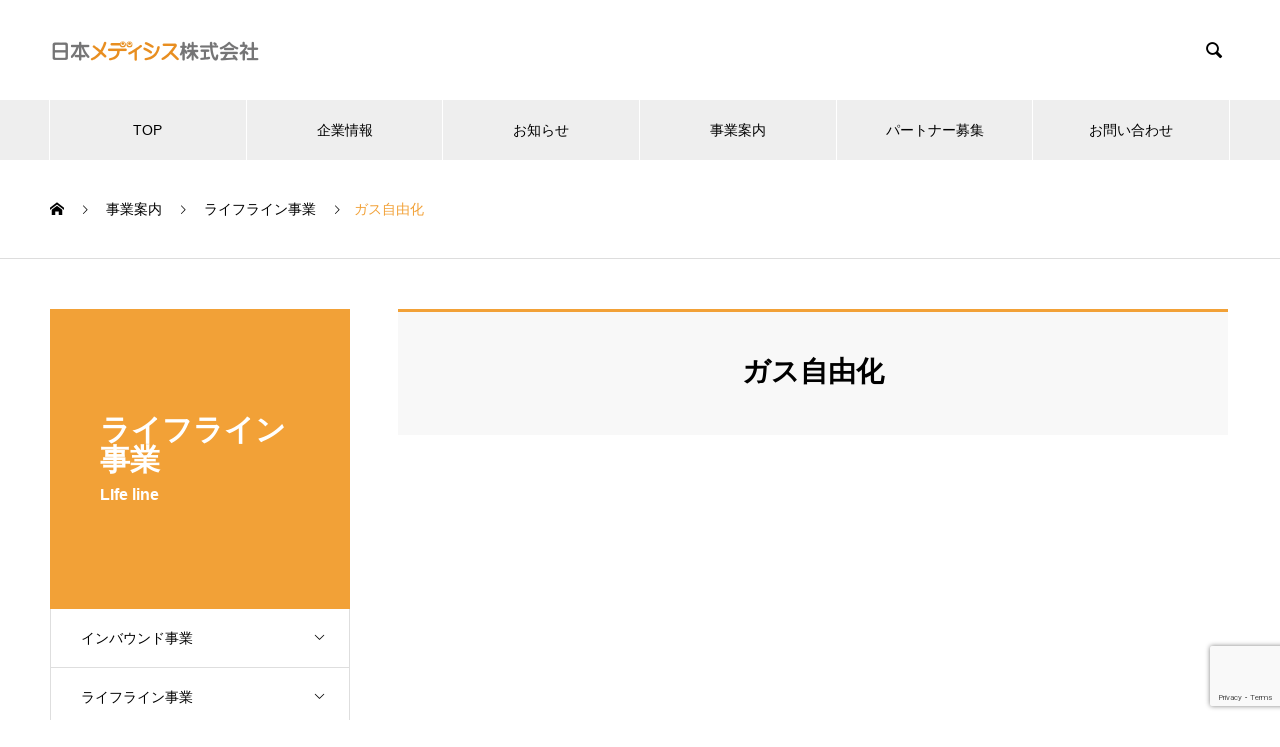

--- FILE ---
content_type: text/html; charset=UTF-8
request_url: https://n-medisys.co.jp/service_category/gas/
body_size: 9309
content:

<!DOCTYPE html>
<html lang="ja" prefix="og: http://ogp.me/ns#">
<head>
<meta charset="UTF-8">
  <meta name="viewport" content="width=device-width, initial-scale=1">
  <meta name="description" content="人材サービス/ＩＴ関連サービス">
  <title>ガス自由化 &#8211; 日本メディシス株式会社</title>
<meta name='robots' content='max-image-preview:large' />
<link rel='dns-prefetch' href='//www.googletagmanager.com' />
<link rel='dns-prefetch' href='//s.w.org' />
<link rel="alternate" type="application/rss+xml" title="日本メディシス株式会社 &raquo; フィード" href="https://n-medisys.co.jp/feed/" />
<link rel="alternate" type="application/rss+xml" title="日本メディシス株式会社 &raquo; コメントフィード" href="https://n-medisys.co.jp/comments/feed/" />
<link rel="alternate" type="application/rss+xml" title="日本メディシス株式会社 &raquo; ガス自由化 事業案内カテゴリー のフィード" href="https://n-medisys.co.jp/service_category/gas/feed/" />
<script type="text/javascript">
window._wpemojiSettings = {"baseUrl":"https:\/\/s.w.org\/images\/core\/emoji\/14.0.0\/72x72\/","ext":".png","svgUrl":"https:\/\/s.w.org\/images\/core\/emoji\/14.0.0\/svg\/","svgExt":".svg","source":{"concatemoji":"https:\/\/n-medisys.co.jp\/wp-includes\/js\/wp-emoji-release.min.js?ver=6.0.11"}};
/*! This file is auto-generated */
!function(e,a,t){var n,r,o,i=a.createElement("canvas"),p=i.getContext&&i.getContext("2d");function s(e,t){var a=String.fromCharCode,e=(p.clearRect(0,0,i.width,i.height),p.fillText(a.apply(this,e),0,0),i.toDataURL());return p.clearRect(0,0,i.width,i.height),p.fillText(a.apply(this,t),0,0),e===i.toDataURL()}function c(e){var t=a.createElement("script");t.src=e,t.defer=t.type="text/javascript",a.getElementsByTagName("head")[0].appendChild(t)}for(o=Array("flag","emoji"),t.supports={everything:!0,everythingExceptFlag:!0},r=0;r<o.length;r++)t.supports[o[r]]=function(e){if(!p||!p.fillText)return!1;switch(p.textBaseline="top",p.font="600 32px Arial",e){case"flag":return s([127987,65039,8205,9895,65039],[127987,65039,8203,9895,65039])?!1:!s([55356,56826,55356,56819],[55356,56826,8203,55356,56819])&&!s([55356,57332,56128,56423,56128,56418,56128,56421,56128,56430,56128,56423,56128,56447],[55356,57332,8203,56128,56423,8203,56128,56418,8203,56128,56421,8203,56128,56430,8203,56128,56423,8203,56128,56447]);case"emoji":return!s([129777,127995,8205,129778,127999],[129777,127995,8203,129778,127999])}return!1}(o[r]),t.supports.everything=t.supports.everything&&t.supports[o[r]],"flag"!==o[r]&&(t.supports.everythingExceptFlag=t.supports.everythingExceptFlag&&t.supports[o[r]]);t.supports.everythingExceptFlag=t.supports.everythingExceptFlag&&!t.supports.flag,t.DOMReady=!1,t.readyCallback=function(){t.DOMReady=!0},t.supports.everything||(n=function(){t.readyCallback()},a.addEventListener?(a.addEventListener("DOMContentLoaded",n,!1),e.addEventListener("load",n,!1)):(e.attachEvent("onload",n),a.attachEvent("onreadystatechange",function(){"complete"===a.readyState&&t.readyCallback()})),(e=t.source||{}).concatemoji?c(e.concatemoji):e.wpemoji&&e.twemoji&&(c(e.twemoji),c(e.wpemoji)))}(window,document,window._wpemojiSettings);
</script>
<style type="text/css">
img.wp-smiley,
img.emoji {
	display: inline !important;
	border: none !important;
	box-shadow: none !important;
	height: 1em !important;
	width: 1em !important;
	margin: 0 0.07em !important;
	vertical-align: -0.1em !important;
	background: none !important;
	padding: 0 !important;
}
</style>
	<link rel='stylesheet' id='wp-block-library-css'  href='https://n-medisys.co.jp/wp-includes/css/dist/block-library/style.min.css?ver=6.0.11' type='text/css' media='all' />
<style id='global-styles-inline-css' type='text/css'>
body{--wp--preset--color--black: #000000;--wp--preset--color--cyan-bluish-gray: #abb8c3;--wp--preset--color--white: #ffffff;--wp--preset--color--pale-pink: #f78da7;--wp--preset--color--vivid-red: #cf2e2e;--wp--preset--color--luminous-vivid-orange: #ff6900;--wp--preset--color--luminous-vivid-amber: #fcb900;--wp--preset--color--light-green-cyan: #7bdcb5;--wp--preset--color--vivid-green-cyan: #00d084;--wp--preset--color--pale-cyan-blue: #8ed1fc;--wp--preset--color--vivid-cyan-blue: #0693e3;--wp--preset--color--vivid-purple: #9b51e0;--wp--preset--gradient--vivid-cyan-blue-to-vivid-purple: linear-gradient(135deg,rgba(6,147,227,1) 0%,rgb(155,81,224) 100%);--wp--preset--gradient--light-green-cyan-to-vivid-green-cyan: linear-gradient(135deg,rgb(122,220,180) 0%,rgb(0,208,130) 100%);--wp--preset--gradient--luminous-vivid-amber-to-luminous-vivid-orange: linear-gradient(135deg,rgba(252,185,0,1) 0%,rgba(255,105,0,1) 100%);--wp--preset--gradient--luminous-vivid-orange-to-vivid-red: linear-gradient(135deg,rgba(255,105,0,1) 0%,rgb(207,46,46) 100%);--wp--preset--gradient--very-light-gray-to-cyan-bluish-gray: linear-gradient(135deg,rgb(238,238,238) 0%,rgb(169,184,195) 100%);--wp--preset--gradient--cool-to-warm-spectrum: linear-gradient(135deg,rgb(74,234,220) 0%,rgb(151,120,209) 20%,rgb(207,42,186) 40%,rgb(238,44,130) 60%,rgb(251,105,98) 80%,rgb(254,248,76) 100%);--wp--preset--gradient--blush-light-purple: linear-gradient(135deg,rgb(255,206,236) 0%,rgb(152,150,240) 100%);--wp--preset--gradient--blush-bordeaux: linear-gradient(135deg,rgb(254,205,165) 0%,rgb(254,45,45) 50%,rgb(107,0,62) 100%);--wp--preset--gradient--luminous-dusk: linear-gradient(135deg,rgb(255,203,112) 0%,rgb(199,81,192) 50%,rgb(65,88,208) 100%);--wp--preset--gradient--pale-ocean: linear-gradient(135deg,rgb(255,245,203) 0%,rgb(182,227,212) 50%,rgb(51,167,181) 100%);--wp--preset--gradient--electric-grass: linear-gradient(135deg,rgb(202,248,128) 0%,rgb(113,206,126) 100%);--wp--preset--gradient--midnight: linear-gradient(135deg,rgb(2,3,129) 0%,rgb(40,116,252) 100%);--wp--preset--duotone--dark-grayscale: url('#wp-duotone-dark-grayscale');--wp--preset--duotone--grayscale: url('#wp-duotone-grayscale');--wp--preset--duotone--purple-yellow: url('#wp-duotone-purple-yellow');--wp--preset--duotone--blue-red: url('#wp-duotone-blue-red');--wp--preset--duotone--midnight: url('#wp-duotone-midnight');--wp--preset--duotone--magenta-yellow: url('#wp-duotone-magenta-yellow');--wp--preset--duotone--purple-green: url('#wp-duotone-purple-green');--wp--preset--duotone--blue-orange: url('#wp-duotone-blue-orange');--wp--preset--font-size--small: 13px;--wp--preset--font-size--medium: 20px;--wp--preset--font-size--large: 36px;--wp--preset--font-size--x-large: 42px;}.has-black-color{color: var(--wp--preset--color--black) !important;}.has-cyan-bluish-gray-color{color: var(--wp--preset--color--cyan-bluish-gray) !important;}.has-white-color{color: var(--wp--preset--color--white) !important;}.has-pale-pink-color{color: var(--wp--preset--color--pale-pink) !important;}.has-vivid-red-color{color: var(--wp--preset--color--vivid-red) !important;}.has-luminous-vivid-orange-color{color: var(--wp--preset--color--luminous-vivid-orange) !important;}.has-luminous-vivid-amber-color{color: var(--wp--preset--color--luminous-vivid-amber) !important;}.has-light-green-cyan-color{color: var(--wp--preset--color--light-green-cyan) !important;}.has-vivid-green-cyan-color{color: var(--wp--preset--color--vivid-green-cyan) !important;}.has-pale-cyan-blue-color{color: var(--wp--preset--color--pale-cyan-blue) !important;}.has-vivid-cyan-blue-color{color: var(--wp--preset--color--vivid-cyan-blue) !important;}.has-vivid-purple-color{color: var(--wp--preset--color--vivid-purple) !important;}.has-black-background-color{background-color: var(--wp--preset--color--black) !important;}.has-cyan-bluish-gray-background-color{background-color: var(--wp--preset--color--cyan-bluish-gray) !important;}.has-white-background-color{background-color: var(--wp--preset--color--white) !important;}.has-pale-pink-background-color{background-color: var(--wp--preset--color--pale-pink) !important;}.has-vivid-red-background-color{background-color: var(--wp--preset--color--vivid-red) !important;}.has-luminous-vivid-orange-background-color{background-color: var(--wp--preset--color--luminous-vivid-orange) !important;}.has-luminous-vivid-amber-background-color{background-color: var(--wp--preset--color--luminous-vivid-amber) !important;}.has-light-green-cyan-background-color{background-color: var(--wp--preset--color--light-green-cyan) !important;}.has-vivid-green-cyan-background-color{background-color: var(--wp--preset--color--vivid-green-cyan) !important;}.has-pale-cyan-blue-background-color{background-color: var(--wp--preset--color--pale-cyan-blue) !important;}.has-vivid-cyan-blue-background-color{background-color: var(--wp--preset--color--vivid-cyan-blue) !important;}.has-vivid-purple-background-color{background-color: var(--wp--preset--color--vivid-purple) !important;}.has-black-border-color{border-color: var(--wp--preset--color--black) !important;}.has-cyan-bluish-gray-border-color{border-color: var(--wp--preset--color--cyan-bluish-gray) !important;}.has-white-border-color{border-color: var(--wp--preset--color--white) !important;}.has-pale-pink-border-color{border-color: var(--wp--preset--color--pale-pink) !important;}.has-vivid-red-border-color{border-color: var(--wp--preset--color--vivid-red) !important;}.has-luminous-vivid-orange-border-color{border-color: var(--wp--preset--color--luminous-vivid-orange) !important;}.has-luminous-vivid-amber-border-color{border-color: var(--wp--preset--color--luminous-vivid-amber) !important;}.has-light-green-cyan-border-color{border-color: var(--wp--preset--color--light-green-cyan) !important;}.has-vivid-green-cyan-border-color{border-color: var(--wp--preset--color--vivid-green-cyan) !important;}.has-pale-cyan-blue-border-color{border-color: var(--wp--preset--color--pale-cyan-blue) !important;}.has-vivid-cyan-blue-border-color{border-color: var(--wp--preset--color--vivid-cyan-blue) !important;}.has-vivid-purple-border-color{border-color: var(--wp--preset--color--vivid-purple) !important;}.has-vivid-cyan-blue-to-vivid-purple-gradient-background{background: var(--wp--preset--gradient--vivid-cyan-blue-to-vivid-purple) !important;}.has-light-green-cyan-to-vivid-green-cyan-gradient-background{background: var(--wp--preset--gradient--light-green-cyan-to-vivid-green-cyan) !important;}.has-luminous-vivid-amber-to-luminous-vivid-orange-gradient-background{background: var(--wp--preset--gradient--luminous-vivid-amber-to-luminous-vivid-orange) !important;}.has-luminous-vivid-orange-to-vivid-red-gradient-background{background: var(--wp--preset--gradient--luminous-vivid-orange-to-vivid-red) !important;}.has-very-light-gray-to-cyan-bluish-gray-gradient-background{background: var(--wp--preset--gradient--very-light-gray-to-cyan-bluish-gray) !important;}.has-cool-to-warm-spectrum-gradient-background{background: var(--wp--preset--gradient--cool-to-warm-spectrum) !important;}.has-blush-light-purple-gradient-background{background: var(--wp--preset--gradient--blush-light-purple) !important;}.has-blush-bordeaux-gradient-background{background: var(--wp--preset--gradient--blush-bordeaux) !important;}.has-luminous-dusk-gradient-background{background: var(--wp--preset--gradient--luminous-dusk) !important;}.has-pale-ocean-gradient-background{background: var(--wp--preset--gradient--pale-ocean) !important;}.has-electric-grass-gradient-background{background: var(--wp--preset--gradient--electric-grass) !important;}.has-midnight-gradient-background{background: var(--wp--preset--gradient--midnight) !important;}.has-small-font-size{font-size: var(--wp--preset--font-size--small) !important;}.has-medium-font-size{font-size: var(--wp--preset--font-size--medium) !important;}.has-large-font-size{font-size: var(--wp--preset--font-size--large) !important;}.has-x-large-font-size{font-size: var(--wp--preset--font-size--x-large) !important;}
</style>
<link rel='stylesheet' id='contact-form-7-css'  href='https://n-medisys.co.jp/wp-content/plugins/contact-form-7/includes/css/styles.css?ver=5.7.7' type='text/css' media='all' />
<link rel='stylesheet' id='nano-style-css'  href='https://n-medisys.co.jp/wp-content/themes/nano_tcd065/style.css?ver=1.2.1' type='text/css' media='all' />
<script type='text/javascript' src='https://n-medisys.co.jp/wp-includes/js/jquery/jquery.min.js?ver=3.6.0' id='jquery-core-js'></script>
<script type='text/javascript' src='https://n-medisys.co.jp/wp-includes/js/jquery/jquery-migrate.min.js?ver=3.3.2' id='jquery-migrate-js'></script>

<!-- Site Kit によって追加された Google タグ（gtag.js）スニペット -->
<!-- Google アナリティクス スニペット (Site Kit が追加) -->
<script type='text/javascript' src='https://www.googletagmanager.com/gtag/js?id=GT-KDBGFZ2' id='google_gtagjs-js' async></script>
<script type='text/javascript' id='google_gtagjs-js-after'>
window.dataLayer = window.dataLayer || [];function gtag(){dataLayer.push(arguments);}
gtag("set","linker",{"domains":["n-medisys.co.jp"]});
gtag("js", new Date());
gtag("set", "developer_id.dZTNiMT", true);
gtag("config", "GT-KDBGFZ2");
</script>
<link rel="https://api.w.org/" href="https://n-medisys.co.jp/wp-json/" />

<meta name="generator" content="Site Kit by Google 1.170.0" /><!-- Google tag (gtag.js) -->
<script async src="https://www.googletagmanager.com/gtag/js?id=G-EMSNBWJ09B"></script>
<script>
  window.dataLayer = window.dataLayer || [];
  function gtag(){dataLayer.push(arguments);}
  gtag('js', new Date());

  gtag('config', 'G-EMSNBWJ09B');
</script><style>
.c-comment__form-submit:hover,.p-cb__item-btn a,.c-pw__btn,.p-readmore__btn:hover,.p-page-links a:hover span,.p-page-links > span,.p-pager a:hover,.p-pager span,.p-pagetop:focus,.p-pagetop:hover,.p-widget__title{background: #f2a137}.p-breadcrumb__item{color: #f2a137}.widget_nav_menu a:hover,.p-article02 a:hover .p-article02__title{color: #f2a137}.p-entry__body a{color: #f2a137}body{font-family: Verdana, "ヒラギノ角ゴ ProN W3", "Hiragino Kaku Gothic ProN", "メイリオ", Meiryo, sans-serif}.c-logo,.p-page-header__title,.p-banner__title,.p-cover__title,.p-archive-header__title,.p-article05__title,.p-article09__title,.p-cb__item-title,.p-article11__title,.p-article12__title,.p-index-content01__title,.p-header-content__title,.p-megamenu01__item-list > li > a,.p-article13__title,.p-megamenu02__title,.p-cover__header-title{font-family: Verdana, "ヒラギノ角ゴ ProN W3", "Hiragino Kaku Gothic ProN", "メイリオ", Meiryo, sans-serif}.p-hover-effect--type1:hover img{-webkit-transform: scale(1.2);transform: scale(1.2)}.p-blog__title{color: #000000;font-size: 28px}.p-cat--51{color: #dd9933;border: 1px solid #dd9933}.p-cat--3{color: #1e73be;border: 1px solid #1e73be}.p-cat--17{color: #81d742;border: 1px solid #81d742}.p-cat--9{color: #81d742;border: 1px solid #81d742}.p-cat--6{color: #dd3333;border: 1px solid #dd3333}.p-cat--16{color: #81d742;border: 1px solid #81d742}.p-cat--15{color: #81d742;border: 1px solid #81d742}.p-article04:hover a .p-article04__title{color: #f2a137}.p-article06__content{border-left: 4px solid #f2a137}.p-article06__title a:hover{color: #f2a137}.p-article06__cat:hover{background: #f2a137}.l-header{background: #ffffff}.l-header--fixed.is-active{background: #ffffff}.l-header__desc{color: #000000;font-size: 14px}.l-header__nav{background: #eeeeee}.p-global-nav > li > a,.p-menu-btn{color: #000000}.p-global-nav > li > a:hover,.p-global-nav > .current-menu-item > a{background: #f2a137;color: #ffffff}.p-global-nav .sub-menu a{background: #f2a137;color: #ffffff}.p-global-nav .sub-menu a:hover{background: #f2a137;color: #ffffff}.p-global-nav .menu-item-has-children > a > .p-global-nav__toggle::before{border-color: #000000}.p-megamenu02::before{background: #f2a137}.p-megamenu02__list a:hover .p-article13__title{color: #f2a137}.p-footer-banners{background: #f4f4f4}.p-info{background: #ffffff;color: #000000}.p-info__logo{font-size: 40px}.p-info__desc{color: #000000;font-size: 14px}.p-footer-widgets{background: #ffffff;color: #000000}.p-footer-widget__title{color: #f2a137}.p-footer-nav{background: #ffffff;color: #000000}.p-footer-nav a{color: #000000}.p-footer-nav a:hover{color: #f2a137}.p-copyright{background: #f2a137}.p-blog__title,.p-entry,.p-headline,.p-cat-list__title{border-top: 3px solid #f2a137}.p-works-entry__header{border-bottom: 3px solid #f2a137}.p-article01 a:hover .p-article01__title,.p-article03 a:hover .p-article03__title,.p-article05__link,.p-article08__title a:hover,.p-article09__link,.p-article07 a:hover .p-article07__title,.p-article10 a:hover .p-article10__title{color: #f2a137}.p-page-header,.p-list__item a::before,.p-cover__header,.p-works-entry__cat:hover,.p-service-cat-header{background: #f2a137}.p-page-header__title,.p-cover__header-title{color: #ffffff;font-size: 30px}.p-page-header__sub,.p-cover__header-sub{color: #ffffff;font-size: 16px}.p-archive-header__title{color: #000000;font-size: 38px}.p-archive-header__desc{color: #000000;font-size: 16px}.p-megamenu01__item--4 .p-megamenu01__item-img::before{background: rgba(0, 0, 0, 0.500000)}.p-megamenu01__item--4 a{color: #ffffff}.p-megamenu01__item--7 .p-megamenu01__item-img::before{background: rgba(0, 0, 0, 0.500000)}.p-megamenu01__item--7 a{color: #ffffff}.p-megamenu01__item--10 .p-megamenu01__item-img::before{background: rgba(0, 0, 0, 0.500000)}.p-megamenu01__item--10 a{color: #ffffff}@media screen and (max-width: 767px) {.p-blog__title{font-size: 24px}.p-list .is-current > a{color: #f2a137}.p-archive-header__title{font-size: 20px}.p-archive-header__desc{font-size: 14px}}@media screen and (max-width: 1199px) {.p-global-nav > li > a,.p-global-nav > li > a:hover{background: #ffffff;color: #000000}}@media screen and (max-width: 991px) {.p-page-header__title,.p-cover__header-title{font-size: 20px}.p-page-header__sub,.p-cover__header-sub{font-size: 14px}}@keyframes loading-square-loader {
  0% { box-shadow: 16px -8px rgba(242, 161, 55, 0), 32px 0 rgba(242, 161, 55, 0), 0 -16px rgba(242, 161, 55, 0), 16px -16px rgba(242, 161, 55, 0), 32px -16px rgba(242, 161, 55, 0), 0 -32px rgba(242, 161, 55, 0), 16px -32px rgba(242, 161, 55, 0), 32px -32px rgba(242, 205, 123, 0); }
  5% { box-shadow: 16px -8px rgba(242, 161, 55, 0), 32px 0 rgba(242, 161, 55, 0), 0 -16px rgba(242, 161, 55, 0), 16px -16px rgba(242, 161, 55, 0), 32px -16px rgba(242, 161, 55, 0), 0 -32px rgba(242, 161, 55, 0), 16px -32px rgba(242, 161, 55, 0), 32px -32px rgba(242, 205, 123, 0); }
  10% { box-shadow: 16px 0 rgba(242, 161, 55, 1), 32px -8px rgba(242, 161, 55, 0), 0 -16px rgba(242, 161, 55, 0), 16px -16px rgba(242, 161, 55, 0), 32px -16px rgba(242, 161, 55, 0), 0 -32px rgba(242, 161, 55, 0), 16px -32px rgba(242, 161, 55, 0), 32px -32px rgba(242, 205, 123, 0); }
  15% { box-shadow: 16px 0 rgba(242, 161, 55, 1), 32px 0 rgba(242, 161, 55, 1), 0 -24px rgba(242, 161, 55, 0), 16px -16px rgba(242, 161, 55, 0), 32px -16px rgba(242, 161, 55, 0), 0 -32px rgba(242, 161, 55, 0), 16px -32px rgba(242, 161, 55, 0), 32px -32px rgba(242, 205, 123, 0); }
  20% { box-shadow: 16px 0 rgba(242, 161, 55, 1), 32px 0 rgba(242, 161, 55, 1), 0 -16px rgba(242, 161, 55, 1), 16px -24px rgba(242, 161, 55, 0), 32px -16px rgba(242, 161, 55, 0), 0 -32px rgba(242, 161, 55, 0), 16px -32px rgba(242, 161, 55, 0), 32px -32px rgba(242, 205, 123, 0); }
  25% { box-shadow: 16px 0 rgba(242, 161, 55, 1), 32px 0 rgba(242, 161, 55, 1), 0 -16px rgba(242, 161, 55, 1), 16px -16px rgba(242, 161, 55, 1), 32px -24px rgba(242, 161, 55, 0), 0 -32px rgba(242, 161, 55, 0), 16px -32px rgba(242, 161, 55, 0), 32px -32px rgba(242, 205, 123, 0); }
  30% { box-shadow: 16px 0 rgba(242, 161, 55, 1), 32px 0 rgba(242, 161, 55, 1), 0 -16px rgba(242, 161, 55, 1), 16px -16px rgba(242, 161, 55, 1), 32px -16px rgba(242, 161, 55, 1), 0 -50px rgba(242, 161, 55, 0), 16px -32px rgba(242, 161, 55, 0), 32px -32px rgba(242, 205, 123, 0); }
  35% { box-shadow: 16px 0 rgba(242, 161, 55, 1), 32px 0 rgba(242, 161, 55, 1), 0 -16px rgba(242, 161, 55, 1), 16px -16px rgba(242, 161, 55, 1), 32px -16px rgba(242, 161, 55, 1), 0 -32px rgba(242, 161, 55, 1), 16px -50px rgba(242, 161, 55, 0), 32px -32px rgba(242, 205, 123, 0); }
  40% { box-shadow: 16px 0 rgba(242, 161, 55, 1), 32px 0 rgba(242, 161, 55, 1), 0 -16px rgba(242, 161, 55, 1), 16px -16px rgba(242, 161, 55, 1), 32px -16px rgba(242, 161, 55, 1), 0 -32px rgba(242, 161, 55, 1), 16px -32px rgba(242, 161, 55, 1), 32px -50px rgba(242, 205, 123, 0); }
  45%, 55% { box-shadow: 16px 0 rgba(242, 161, 55, 1), 32px 0 rgba(242, 161, 55, 1), 0 -16px rgba(242, 161, 55, 1), 16px -16px rgba(242, 161, 55, 1), 32px -16px rgba(242, 161, 55, 1), 0 -32px rgba(242, 161, 55, 1), 16px -32px rgba(242, 161, 55, 1), 32px -32px rgba(242, 161, 55, 1); }
  60% { box-shadow: 16px 8px rgba(242, 161, 55, 0), 32px 0 rgba(242, 161, 55, 1), 0 -16px rgba(242, 161, 55, 1), 16px -16px rgba(242, 161, 55, 1), 32px -16px rgba(242, 161, 55, 1), 0 -32px rgba(242, 161, 55, 1), 16px -32px rgba(242, 161, 55, 1), 32px -32px rgba(242, 161, 55, 1); }
  65% { box-shadow: 16px 8px rgba(242, 161, 55, 0), 32px 8px rgba(242, 161, 55, 0), 0 -16px rgba(242, 161, 55, 1), 16px -16px rgba(242, 161, 55, 1), 32px -16px rgba(242, 161, 55, 1), 0 -32px rgba(242, 161, 55, 1), 16px -32px rgba(242, 161, 55, 1), 32px -32px rgba(242, 161, 55, 1); }
  70% { box-shadow: 16px 8px rgba(242, 161, 55, 0), 32px 8px rgba(242, 161, 55, 0), 0 -8px rgba(242, 161, 55, 0), 16px -16px rgba(242, 161, 55, 1), 32px -16px rgba(242, 161, 55, 1), 0 -32px rgba(242, 161, 55, 1), 16px -32px rgba(242, 161, 55, 1), 32px -32px rgba(242, 161, 55, 1); }
  75% { box-shadow: 16px 8px rgba(242, 161, 55, 0), 32px 8px rgba(242, 161, 55, 0), 0 -8px rgba(242, 161, 55, 0), 16px -8px rgba(242, 161, 55, 0), 32px -16px rgba(242, 161, 55, 1), 0 -32px rgba(242, 161, 55, 1), 16px -32px rgba(242, 161, 55, 1), 32px -32px rgba(242, 161, 55, 1); }
  80% { box-shadow: 16px 8px rgba(242, 161, 55, 0), 32px 8px rgba(242, 161, 55, 0), 0 -8px rgba(242, 161, 55, 0), 16px -8px rgba(242, 161, 55, 0), 32px -8px rgba(242, 161, 55, 0), 0 -32px rgba(242, 161, 55, 1), 16px -32px rgba(242, 161, 55, 1), 32px -32px rgba(242, 161, 55, 1); }
  85% { box-shadow: 16px 8px rgba(242, 161, 55, 0), 32px 8px rgba(242, 161, 55, 0), 0 -8px rgba(242, 161, 55, 0), 16px -8px rgba(242, 161, 55, 0), 32px -8px rgba(242, 161, 55, 0), 0 -24px rgba(242, 161, 55, 0), 16px -32px rgba(242, 161, 55, 1), 32px -32px rgba(242, 161, 55, 1); }
  90% { box-shadow: 16px 8px rgba(242, 161, 55, 0), 32px 8px rgba(242, 161, 55, 0), 0 -8px rgba(242, 161, 55, 0), 16px -8px rgba(242, 161, 55, 0), 32px -8px rgba(242, 161, 55, 0), 0 -24px rgba(242, 161, 55, 0), 16px -24px rgba(242, 161, 55, 0), 32px -32px rgba(242, 161, 55, 1); }
  95%, 100% { box-shadow: 16px 8px rgba(242, 161, 55, 0), 32px 8px rgba(242, 161, 55, 0), 0 -8px rgba(242, 161, 55, 0), 16px -8px rgba(242, 161, 55, 0), 32px -8px rgba(242, 161, 55, 0), 0 -24px rgba(242, 161, 55, 0), 16px -24px rgba(242, 161, 55, 0), 32px -24px rgba(242, 161, 55, 0); }
}
.c-load--type2:before { box-shadow: 16px 0 0 rgba(242, 161, 55, 1), 32px 0 0 rgba(242, 161, 55, 1), 0 -16px 0 rgba(242, 161, 55, 1), 16px -16px 0 rgba(242, 161, 55, 1), 32px -16px 0 rgba(242, 161, 55, 1), 0 -32px rgba(242, 161, 55, 1), 16px -32px rgba(242, 161, 55, 1), 32px -32px rgba(242, 161, 55, 0); }
.c-load--type2:after { background-color: rgba(242, 161, 55, 1); }
</style>
		<style type="text/css" id="wp-custom-css">
			/*BOX5設定*/
.box5 {
    padding: 0.5em 1em 0.25em;
    margin: 2em 0;
    border: double 5px #4ec4d3;
}
.box5 p {
    margin: 0; 
    padding: 0;
}
/*BOX6設定*/
.box06 { /* 囲み枠を指定 */
	margin: 0 0 2em; /* 枠の外側余白 */
	padding: 1em 0 0; /* 枠の内側余白 */
	background: #E8F6F8; /* 背景色 */
	border: dashed 2px #62c1ce; /* 線の種類 太さ 色 */
}
.box06 p { /* 段落を指定 */
	margin: 0; /* 行の外側余白 */
	padding: 0 1em 1em; /* 行の内側余白 */
}
/*BOX26設定*/
.box26 {
	position: relative;
	margin: 2em 0;
	padding: 1em 0 0;
	border: solid 3px #62c1ce;
	border-radius: 8px;
}
.box26 .box-title {
	position: absolute;
	display: inline-block;
	top: -13px;
	left: 10px;
	padding: 0 9px;
	line-height: 1;
	font-size: 18px;
	background: #FFF;
	color: #62c1ce;
	font-weight: bold;
}
.box26 p {
	margin: 0;
	padding: 0 1em 1em;
}
.box29 {
	margin: 0 0 2em;
	background: #E8F6F8;
}
/*BOX29設定*/
.box29 .box-title {
	font-size: 18px;
	background: #62c1ce;
	padding: 8px;
	text-align: center;
	color: #fff;
	font-weight: bold;
	letter-spacing: 0.05em;
}
.box29 p {
	margin: 0;
	padding: .5em 1em;
}
/*BOX27設定*/
.box27 {
    position: relative;
    margin: 2em 0;
    padding: 0.5em 1em 0.25em;
    border: solid 3px #62c1ce;
}
.box27 .box-title {
    position: absolute;
    display: inline-block;
    top: -27px;
    left: -3px;
    padding: 0 9px;
    height: 25px;
    line-height: 25px;
    font-size: 17px;
    background: #62c1ce;
    color: #ffffff;
    font-weight: bold;
    border-radius: 5px 5px 0 0;
}
.box27 p {
    margin: 0; 
    padding: 0;
}		</style>
		</head>
<body class="archive tax-service_category term-gas term-32">



  <div id="site_loader_overlay">
  <div id="site_loader_animation" class="c-load--type2">
      </div>
</div>

  <header id="js-header" class="l-header">
    <div class="l-header__inner l-inner">

      <div class="l-header__logo c-logo">
    <a href="https://n-medisys.co.jp/">
    <img src="https://n-medisys.co.jp/wp-content/uploads/2019/08/nihonmedisys_logo-e1722848017268.png" alt="日本メディシス株式会社" width="211">
  </a>
  </div>

      <p class="l-header__desc"></p>

            <form id="js-header__form" role="search" method="get" class="l-header__form" action="https://n-medisys.co.jp/" _lpchecked="1">
		    <input id="js-header__form-input" class="l-header__form-input" type="text" value="" name="s" tabindex="-1">
        <button id="js-header__form-close" class="l-header__form-close p-close-btn" aria-hidden="true" type="button">閉じる</button>
      </form>
      <button id="js-header__search" class="l-header__search" aria-hidden="true">&#xe915;</button>
      
    </div>
    <button id="js-menu-btn" class="p-menu-btn c-menu-btn"></button>
    <nav id="js-header__nav" class="l-header__nav">
      <ul id="js-global-nav" class="p-global-nav l-inner"><li id="menu-item-61" class="menu-item menu-item-type-post_type menu-item-object-page menu-item-home menu-item-61"><a href="https://n-medisys.co.jp/">TOP<span class="p-global-nav__toggle"></span></a></li>
<li id="menu-item-37" class="menu-item menu-item-type-custom menu-item-object-custom menu-item-has-children menu-item-37"><a href="https://n-medisys.co.jp/company/">企業情報<span class="p-global-nav__toggle"></span></a>
<ul class="sub-menu">
	<li id="menu-item-38" class="menu-item menu-item-type-post_type menu-item-object-company menu-item-38"><a href="https://n-medisys.co.jp/company/philosophy/">企業理念<span class="p-global-nav__toggle"></span></a></li>
	<li id="menu-item-39" class="menu-item menu-item-type-post_type menu-item-object-company menu-item-39"><a href="https://n-medisys.co.jp/company/aboutus/">会社概要<span class="p-global-nav__toggle"></span></a></li>
	<li id="menu-item-78" class="menu-item menu-item-type-custom menu-item-object-custom menu-item-78"><a href="https://n-medisys.co.jp/company/history/">沿革<span class="p-global-nav__toggle"></span></a></li>
</ul>
</li>
<li id="menu-item-90" class="menu-item menu-item-type-custom menu-item-object-custom menu-item-90"><a href="https://n-medisys.co.jp/news/">お知らせ<span class="p-global-nav__toggle"></span></a></li>
<li id="menu-item-43" class="menu-item menu-item-type-custom menu-item-object-custom menu-item-has-children menu-item-43"><a href="https://n-medisys.co.jp/service/" data-megamenu="js-megamenu43">事業案内</a>
<ul class="sub-menu">
	<li id="menu-item-44" class="menu-item menu-item-type-taxonomy menu-item-object-service_category menu-item-44"><a href="https://n-medisys.co.jp/service_category/humanresources/">人材サービス事業<span class="p-global-nav__toggle"></span></a></li>
	<li id="menu-item-45" class="menu-item menu-item-type-taxonomy menu-item-object-service_category current-service_category-ancestor menu-item-45"><a href="https://n-medisys.co.jp/service_category/lifeline/">ライフライン事業<span class="p-global-nav__toggle"></span></a></li>
	<li id="menu-item-46" class="menu-item menu-item-type-taxonomy menu-item-object-service_category menu-item-46"><a href="https://n-medisys.co.jp/service_category/inbound/">インバウンド事業<span class="p-global-nav__toggle"></span></a></li>
</ul>
</li>
<li id="menu-item-73" class="menu-item menu-item-type-post_type menu-item-object-page menu-item-73"><a href="https://n-medisys.co.jp/partner/">パートナー募集<span class="p-global-nav__toggle"></span></a></li>
<li id="menu-item-74" class="menu-item menu-item-type-post_type menu-item-object-page menu-item-74"><a href="https://n-medisys.co.jp/contact/">お問い合わせ<span class="p-global-nav__toggle"></span></a></li>
</ul>      <button id="js-header__nav-close" class="l-header__nav-close p-close-btn">閉じる</button>
    </nav>

    <div id="js-megamenu43" class="p-megamenu01 js-megamenu">
    <div class="p-megamenu01__item p-megamenu01__item--4">
    <ul class="p-megamenu01__item-list" style="transition-delay: 0.5s;">
      <li>
        <a href="https://n-medisys.co.jp/service_category/humanresources/">
          人材サービス事業        </a>
        <ul>
                    <li>
            <a href="https://n-medisys.co.jp/service_category/outsourcing/">
              アウトソーシング            </a>
          </li>
                    <li>
            <a href="https://n-medisys.co.jp/service_category/temporarystaffing/">
              人材派遣事業            </a>
          </li>
                    <li>
            <a href="https://n-medisys.co.jp/service_category/jobmedia/">
              求人メディア事業            </a>
          </li>
                    <li>
            <a href="https://n-medisys.co.jp/service_category/jobintroduction/">
              職業紹介事業            </a>
          </li>
                  </ul>
      </li>
    </ul>
    <div class="p-megamenu01__item-img">
      <img width="1180" height="860" src="https://n-medisys.co.jp/wp-content/uploads/2019/08/human_img2.jpg" class="attachment-full size-full" alt="" loading="lazy" srcset="https://n-medisys.co.jp/wp-content/uploads/2019/08/human_img2.jpg 1180w, https://n-medisys.co.jp/wp-content/uploads/2019/08/human_img2-300x219.jpg 300w, https://n-medisys.co.jp/wp-content/uploads/2019/08/human_img2-768x560.jpg 768w, https://n-medisys.co.jp/wp-content/uploads/2019/08/human_img2-1024x746.jpg 1024w" sizes="(max-width: 1180px) 100vw, 1180px" />    </div>
  </div>
    <div class="p-megamenu01__item p-megamenu01__item--7">
    <ul class="p-megamenu01__item-list" style="transition-delay: 0.6s;">
      <li>
        <a href="https://n-medisys.co.jp/service_category/lifeline/">
          ライフライン事業        </a>
        <ul>
                    <li>
            <a href="https://n-medisys.co.jp/service_category/internet/">
              インターネット回線            </a>
          </li>
                    <li>
            <a href="https://n-medisys.co.jp/service_category/soler/">
              ソーラーパネル            </a>
          </li>
                  </ul>
      </li>
    </ul>
    <div class="p-megamenu01__item-img">
      <img width="1180" height="860" src="https://n-medisys.co.jp/wp-content/uploads/2019/08/lifeline_img2.jpg" class="attachment-full size-full" alt="" loading="lazy" srcset="https://n-medisys.co.jp/wp-content/uploads/2019/08/lifeline_img2.jpg 1180w, https://n-medisys.co.jp/wp-content/uploads/2019/08/lifeline_img2-300x219.jpg 300w, https://n-medisys.co.jp/wp-content/uploads/2019/08/lifeline_img2-768x560.jpg 768w, https://n-medisys.co.jp/wp-content/uploads/2019/08/lifeline_img2-1024x746.jpg 1024w" sizes="(max-width: 1180px) 100vw, 1180px" />    </div>
  </div>
    <div class="p-megamenu01__item p-megamenu01__item--10">
    <ul class="p-megamenu01__item-list" style="transition-delay: 0.7s;">
      <li>
        <a href="https://n-medisys.co.jp/service_category/inbound/">
          インバウンド事業        </a>
        <ul>
                    <li>
            <a href="https://n-medisys.co.jp/service_category/offlinepayment/">
              オフライン決済            </a>
          </li>
                    <li>
            <a href="https://n-medisys.co.jp/service_category/onlinepayment/">
              オンライン決済            </a>
          </li>
                    <li>
            <a href="https://n-medisys.co.jp/service_category/homepage/">
              ホームページ作成            </a>
          </li>
                    <li>
            <a href="https://n-medisys.co.jp/service_category/businessefficiency/">
              業務効率化            </a>
          </li>
                    <li>
            <a href="https://n-medisys.co.jp/service_category/costreduction/">
              経費削減            </a>
          </li>
                  </ul>
      </li>
    </ul>
    <div class="p-megamenu01__item-img">
      <img width="1180" height="860" src="https://n-medisys.co.jp/wp-content/uploads/2019/08/inbound_img.jpg" class="attachment-full size-full" alt="" loading="lazy" srcset="https://n-medisys.co.jp/wp-content/uploads/2019/08/inbound_img.jpg 1180w, https://n-medisys.co.jp/wp-content/uploads/2019/08/inbound_img-300x219.jpg 300w, https://n-medisys.co.jp/wp-content/uploads/2019/08/inbound_img-768x560.jpg 768w, https://n-medisys.co.jp/wp-content/uploads/2019/08/inbound_img-1024x746.jpg 1024w" sizes="(max-width: 1180px) 100vw, 1180px" />    </div>
  </div>
  </div>

  </header>
  <main class="l-main">

<ol class="p-breadcrumb c-breadcrumb l-inner" itemscope="" itemtype="http://schema.org/BreadcrumbList">
<li class="p-breadcrumb__item c-breadcrumb__item c-breadcrumb__item--home" itemprop="itemListElement" itemscope="" itemtype="http://schema.org/ListItem">
<a href="https://n-medisys.co.jp/" itemscope="" itemtype="http://schema.org/Thing" itemprop="item">
<span itemprop="name">HOME</span>
</a>
<meta itemprop="position" content="1">
</li>
<li class="p-breadcrumb__item c-breadcrumb__item" itemprop="itemListElement" itemscope="" itemtype="http://schema.org/ListItem">
<a href="https://n-medisys.co.jp/service/" itemscope="" itemtype="http://schema.org/Thing" itemprop="item">
<span itemprop="name">事業案内</span>
</a>
<meta itemprop="position" content="2">
</li>
<li class="p-breadcrumb__item c-breadcrumb__item" itemprop="itemListElement" itemscope="" itemtype="http://schema.org/ListItem">
<a href="https://n-medisys.co.jp/service_category/lifeline/" itemscope="" itemtype="http://schema.org/Thing" itemprop="item">
<span itemprop="name">ライフライン事業</span>
</a>
<meta itemprop="position" content="3">
</li>
<li class="p-breadcrumb__item c-breadcrumb__item">ガス自由化</li>
</ol>

<div class="l-contents l-contents--grid">
  <div class="l-contents__inner l-inner">

    <header class="l-page-header">
  <div class="p-page-header">
    <h1 class="p-page-header__title">ライフライン事業</h1>
    <p class="p-page-header__sub">LIfe line</p>
  </div>
  <ul id="js-list" class="p-list">
<li class="p-list__item p-list__item--has-children"><a href="https://n-medisys.co.jp/service_category/inbound/">インバウンド事業<span class="p-list__item-toggle"></span></a><ul class="p-list__item-sub" style="display: none;"><li class="p-list__item"><a href="https://n-medisys.co.jp/service_category/offlinepayment/">オフライン決済</a></li><li class="p-list__item"><a href="https://n-medisys.co.jp/service_category/onlinepayment/">オンライン決済</a></li><li class="p-list__item"><a href="https://n-medisys.co.jp/service_category/homepage/">ホームページ作成</a></li><li class="p-list__item"><a href="https://n-medisys.co.jp/service_category/businessefficiency/">業務効率化</a></li><li class="p-list__item"><a href="https://n-medisys.co.jp/service_category/costreduction/">経費削減</a></li></ul></li><li class="p-list__item p-list__item--has-children"><a href="https://n-medisys.co.jp/service_category/lifeline/">ライフライン事業<span class="p-list__item-toggle"></span></a><ul class="p-list__item-sub" style="display: none;"><li class="p-list__item"><a href="https://n-medisys.co.jp/service_category/internet/">インターネット回線</a></li><li class="p-list__item"><a href="https://n-medisys.co.jp/service_category/soler/">ソーラーパネル</a></li></ul></li><li class="p-list__item p-list__item--has-children"><a href="https://n-medisys.co.jp/service_category/humanresources/">人材サービス事業<span class="p-list__item-toggle"></span></a><ul class="p-list__item-sub" style="display: none;"><li class="p-list__item"><a href="https://n-medisys.co.jp/service_category/outsourcing/">アウトソーシング</a></li><li class="p-list__item"><a href="https://n-medisys.co.jp/service_category/temporarystaffing/">人材派遣事業</a></li><li class="p-list__item"><a href="https://n-medisys.co.jp/service_category/jobmedia/">求人メディア事業</a></li><li class="p-list__item"><a href="https://n-medisys.co.jp/service_category/jobintroduction/">職業紹介事業</a></li></ul></li></ul>
</header>

    <div class="l-primary">
      <section class="p-cat-list">
        <h2 class="p-cat-list__title">ガス自由化</h2>

        <div class="p-cat-list__list">
                  </div><!-- /.p-cat-list -->

      </section>

      
    </div><!-- /.l-primary -->

    <div class="l-secondary">
</div><!-- /.l-secondary -->

  </div>
</div>

  </main>
  <footer class="l-footer">

        <div class="p-footer-banners">
      <ul class="p-footer-banners__list l-inner">

        
      </ul>
    </div>
    
    <div class="p-info">
      <div class="p-info__inner l-inner">

        <div class="p-info__logo c-logo">
    <a href="https://n-medisys.co.jp/">
  <img src="https://n-medisys.co.jp/wp-content/uploads/2019/08/nihonmedisys_logo-e1722848017268.png" alt="日本メディシス株式会社" width="211">
  </a>
  </div>

        <p class="p-info__desc"></p>

	      <ul class="p-social-nav">
                              <li class="p-social-nav__item p-social-nav__item--twitter"><a href="https://twitter.com/bosyunavi/"></a></li>
                              <li class="p-social-nav__item p-social-nav__item--instagram"><a href="https://instagram.com/nihon_medisys/"></a></li>
                                                    <li class="p-social-nav__item p-social-nav__item--rss"><a href="https://n-medisys.co.jp/feed/"></a></li>
          	      </ul>
      </div>
    </div>
        <div class="p-footer-widgets">
      <div class="p-footer-widgets__inner l-inner">
        <div class="p-footer-widgets__item p-footer-widget widget_text" id="text-2">
<h2 class="p-footer-widget__title">企業情報</h2>			<div class="textwidget"><p>&nbsp;</p>
<p><a href="https://n-medisys.co.jp/company/philosophy/">企業理念</a></p>
<p>&nbsp;</p>
<p><a href="https://n-medisys.co.jp/aboutus/">会社概要</a></p>
<p>&nbsp;</p>
<p><a href="https://n-medisys.co.jp/company/history/">沿革</a></p>
<p>&nbsp;</p>
<p><a href="https://n-medisys.co.jp/recruit/">採用情報</a></p>
<p>&nbsp;</p>
<p><a href="https://n-medisys.co.jp/news/">お知らせ</a></p>
</div>
		</div>
<div class="p-footer-widgets__item p-footer-widget widget_text" id="text-3">
<h2 class="p-footer-widget__title">人材サービス事業</h2>			<div class="textwidget"><p>&nbsp;</p>
<p><a href="https://n-medisys.co.jp/service_category/temporarystaffing/">人材派遣事業</a></p>
<p>&nbsp;</p>
<p><a href="https://n-medisys.co.jp/service_category/jobintroduction/">職業紹介事業</a></p>
<p>&nbsp;</p>
<p><a href="https://n-medisys.co.jp/service_category/outsourcing/">アウトソーシング事業</a></p>
<p>&nbsp;</p>
<p><a href="https://n-medisys.co.jp/service_category/jobmedia/">求人メディア事業</a></p>
</div>
		</div>
<div class="p-footer-widgets__item p-footer-widget widget_text" id="text-4">
<h2 class="p-footer-widget__title">ライフライン事業</h2>			<div class="textwidget"><p>&nbsp;</p>
<p><a href="https://n-medisys.co.jp/service_category/internet/">インターネット回線</a></p>
<p>&nbsp;</p>
<p><a href="https://n-medisys.co.jp/service_category/electrical/">電力自由化</a></p>
<p>&nbsp;</p>
<p><a href="https://n-medisys.co.jp/service_category/gas/">ガス自由化</a></p>
<p>&nbsp;</p>
<p><a href="https://n-medisys.co.jp/service_category/soler/">ソーラーパネル</a></p>
</div>
		</div>
<div class="p-footer-widgets__item p-footer-widget widget_text" id="text-5">
<h2 class="p-footer-widget__title">インバウンド事業</h2>			<div class="textwidget"><p>&nbsp;</p>
<p><a href="https://n-medisys.co.jp/service_category/onlinepayment/">オンライン決済</a></p>
<p>&nbsp;</p>
<p><a href="https://n-medisys.co.jp/service_category/offlinepayment/">オフライン決済</a></p>
<p>&nbsp;</p>
<p><a href="https://n-medisys.co.jp/service_category/homepage/">ホームページ作成</a></p>
<p>&nbsp;</p>
<p><a href="https://n-medisys.co.jp/service_category/costreduction/">経費削減</a></p>
<p>&nbsp;</p>
<p><a href="https://n-medisys.co.jp/service_category/businessefficiency/">業務効率化</a></p>
<p>&nbsp;</p>
</div>
		</div>
      </div>
    </div><!-- /.p-footer-widgets -->
        <ul id="menu-%e3%83%95%e3%83%83%e3%82%bf%e3%83%bc%e3%83%a1%e3%83%8b%e3%83%a5%e3%83%bc" class="p-footer-nav"><li id="menu-item-156" class="menu-item menu-item-type-custom menu-item-object-custom menu-item-156"><a href="https://n-medisys.co.jp/partner/">パートナー募集</a></li>
<li id="menu-item-158" class="menu-item menu-item-type-custom menu-item-object-custom menu-item-158"><a href="https://n-medisys.co.jp/privacy-policy/">プライバシーポリシー</a></li>
<li id="menu-item-157" class="menu-item menu-item-type-custom menu-item-object-custom menu-item-157"><a href="https://n-medisys.co.jp/contact/">お問い合わせ</a></li>
<li id="menu-item-196" class="menu-item menu-item-type-post_type menu-item-object-page menu-item-196"><a href="https://n-medisys.co.jp/sitemap/">サイトマップ</a></li>
</ul>    <p class="p-copyright">
      <small>Copyright &copy; 日本メディシス株式会社 All Rights Reserved.</small>
    </p>
    <div id="js-pagetop" class="p-pagetop"><a href="#"></a></div>
  </footer>
  

<script type='text/javascript' src='https://n-medisys.co.jp/wp-content/plugins/contact-form-7/includes/swv/js/index.js?ver=5.7.7' id='swv-js'></script>
<script type='text/javascript' id='contact-form-7-js-extra'>
/* <![CDATA[ */
var wpcf7 = {"api":{"root":"https:\/\/n-medisys.co.jp\/wp-json\/","namespace":"contact-form-7\/v1"}};
/* ]]> */
</script>
<script type='text/javascript' src='https://n-medisys.co.jp/wp-content/plugins/contact-form-7/includes/js/index.js?ver=5.7.7' id='contact-form-7-js'></script>
<script type='text/javascript' src='https://n-medisys.co.jp/wp-content/themes/nano_tcd065/assets/js/bundle.js?ver=1.2.1' id='nano-bundle-js'></script>
<script type='text/javascript' src='https://www.google.com/recaptcha/api.js?render=6LcWR5UaAAAAAFUoggi9S-pgWKdzBry3fS9jddIj&#038;ver=3.0' id='google-recaptcha-js'></script>
<script type='text/javascript' src='https://n-medisys.co.jp/wp-includes/js/dist/vendor/regenerator-runtime.min.js?ver=0.13.9' id='regenerator-runtime-js'></script>
<script type='text/javascript' src='https://n-medisys.co.jp/wp-includes/js/dist/vendor/wp-polyfill.min.js?ver=3.15.0' id='wp-polyfill-js'></script>
<script type='text/javascript' id='wpcf7-recaptcha-js-extra'>
/* <![CDATA[ */
var wpcf7_recaptcha = {"sitekey":"6LcWR5UaAAAAAFUoggi9S-pgWKdzBry3fS9jddIj","actions":{"homepage":"homepage","contactform":"contactform"}};
/* ]]> */
</script>
<script type='text/javascript' src='https://n-medisys.co.jp/wp-content/plugins/contact-form-7/modules/recaptcha/index.js?ver=5.7.7' id='wpcf7-recaptcha-js'></script>
<script>
(function($) {
  var initialized = false;
  var initialize = function() {
    if (initialized) return;
    initialized = true;

    $(document).trigger('js-initialized');
    $(window).trigger('resize').trigger('scroll');
  };

  	$(window).load(function() {
    setTimeout(initialize, 800);
		$('#site_loader_animation:not(:hidden, :animated)').delay(600).fadeOut(400);
		$('#site_loader_overlay:not(:hidden, :animated)').delay(900).fadeOut(800);
	});
	setTimeout(function(){
		setTimeout(initialize, 800);
		$('#site_loader_animation:not(:hidden, :animated)').delay(600).fadeOut(400);
		$('#site_loader_overlay:not(:hidden, :animated)').delay(900).fadeOut(800);
	}, 3000);

  
})(jQuery);
</script>
</body>
</html>


--- FILE ---
content_type: text/html; charset=utf-8
request_url: https://www.google.com/recaptcha/api2/anchor?ar=1&k=6LcWR5UaAAAAAFUoggi9S-pgWKdzBry3fS9jddIj&co=aHR0cHM6Ly9uLW1lZGlzeXMuY28uanA6NDQz&hl=en&v=PoyoqOPhxBO7pBk68S4YbpHZ&size=invisible&anchor-ms=20000&execute-ms=30000&cb=cpn4i5k0ysd4
body_size: 48623
content:
<!DOCTYPE HTML><html dir="ltr" lang="en"><head><meta http-equiv="Content-Type" content="text/html; charset=UTF-8">
<meta http-equiv="X-UA-Compatible" content="IE=edge">
<title>reCAPTCHA</title>
<style type="text/css">
/* cyrillic-ext */
@font-face {
  font-family: 'Roboto';
  font-style: normal;
  font-weight: 400;
  font-stretch: 100%;
  src: url(//fonts.gstatic.com/s/roboto/v48/KFO7CnqEu92Fr1ME7kSn66aGLdTylUAMa3GUBHMdazTgWw.woff2) format('woff2');
  unicode-range: U+0460-052F, U+1C80-1C8A, U+20B4, U+2DE0-2DFF, U+A640-A69F, U+FE2E-FE2F;
}
/* cyrillic */
@font-face {
  font-family: 'Roboto';
  font-style: normal;
  font-weight: 400;
  font-stretch: 100%;
  src: url(//fonts.gstatic.com/s/roboto/v48/KFO7CnqEu92Fr1ME7kSn66aGLdTylUAMa3iUBHMdazTgWw.woff2) format('woff2');
  unicode-range: U+0301, U+0400-045F, U+0490-0491, U+04B0-04B1, U+2116;
}
/* greek-ext */
@font-face {
  font-family: 'Roboto';
  font-style: normal;
  font-weight: 400;
  font-stretch: 100%;
  src: url(//fonts.gstatic.com/s/roboto/v48/KFO7CnqEu92Fr1ME7kSn66aGLdTylUAMa3CUBHMdazTgWw.woff2) format('woff2');
  unicode-range: U+1F00-1FFF;
}
/* greek */
@font-face {
  font-family: 'Roboto';
  font-style: normal;
  font-weight: 400;
  font-stretch: 100%;
  src: url(//fonts.gstatic.com/s/roboto/v48/KFO7CnqEu92Fr1ME7kSn66aGLdTylUAMa3-UBHMdazTgWw.woff2) format('woff2');
  unicode-range: U+0370-0377, U+037A-037F, U+0384-038A, U+038C, U+038E-03A1, U+03A3-03FF;
}
/* math */
@font-face {
  font-family: 'Roboto';
  font-style: normal;
  font-weight: 400;
  font-stretch: 100%;
  src: url(//fonts.gstatic.com/s/roboto/v48/KFO7CnqEu92Fr1ME7kSn66aGLdTylUAMawCUBHMdazTgWw.woff2) format('woff2');
  unicode-range: U+0302-0303, U+0305, U+0307-0308, U+0310, U+0312, U+0315, U+031A, U+0326-0327, U+032C, U+032F-0330, U+0332-0333, U+0338, U+033A, U+0346, U+034D, U+0391-03A1, U+03A3-03A9, U+03B1-03C9, U+03D1, U+03D5-03D6, U+03F0-03F1, U+03F4-03F5, U+2016-2017, U+2034-2038, U+203C, U+2040, U+2043, U+2047, U+2050, U+2057, U+205F, U+2070-2071, U+2074-208E, U+2090-209C, U+20D0-20DC, U+20E1, U+20E5-20EF, U+2100-2112, U+2114-2115, U+2117-2121, U+2123-214F, U+2190, U+2192, U+2194-21AE, U+21B0-21E5, U+21F1-21F2, U+21F4-2211, U+2213-2214, U+2216-22FF, U+2308-230B, U+2310, U+2319, U+231C-2321, U+2336-237A, U+237C, U+2395, U+239B-23B7, U+23D0, U+23DC-23E1, U+2474-2475, U+25AF, U+25B3, U+25B7, U+25BD, U+25C1, U+25CA, U+25CC, U+25FB, U+266D-266F, U+27C0-27FF, U+2900-2AFF, U+2B0E-2B11, U+2B30-2B4C, U+2BFE, U+3030, U+FF5B, U+FF5D, U+1D400-1D7FF, U+1EE00-1EEFF;
}
/* symbols */
@font-face {
  font-family: 'Roboto';
  font-style: normal;
  font-weight: 400;
  font-stretch: 100%;
  src: url(//fonts.gstatic.com/s/roboto/v48/KFO7CnqEu92Fr1ME7kSn66aGLdTylUAMaxKUBHMdazTgWw.woff2) format('woff2');
  unicode-range: U+0001-000C, U+000E-001F, U+007F-009F, U+20DD-20E0, U+20E2-20E4, U+2150-218F, U+2190, U+2192, U+2194-2199, U+21AF, U+21E6-21F0, U+21F3, U+2218-2219, U+2299, U+22C4-22C6, U+2300-243F, U+2440-244A, U+2460-24FF, U+25A0-27BF, U+2800-28FF, U+2921-2922, U+2981, U+29BF, U+29EB, U+2B00-2BFF, U+4DC0-4DFF, U+FFF9-FFFB, U+10140-1018E, U+10190-1019C, U+101A0, U+101D0-101FD, U+102E0-102FB, U+10E60-10E7E, U+1D2C0-1D2D3, U+1D2E0-1D37F, U+1F000-1F0FF, U+1F100-1F1AD, U+1F1E6-1F1FF, U+1F30D-1F30F, U+1F315, U+1F31C, U+1F31E, U+1F320-1F32C, U+1F336, U+1F378, U+1F37D, U+1F382, U+1F393-1F39F, U+1F3A7-1F3A8, U+1F3AC-1F3AF, U+1F3C2, U+1F3C4-1F3C6, U+1F3CA-1F3CE, U+1F3D4-1F3E0, U+1F3ED, U+1F3F1-1F3F3, U+1F3F5-1F3F7, U+1F408, U+1F415, U+1F41F, U+1F426, U+1F43F, U+1F441-1F442, U+1F444, U+1F446-1F449, U+1F44C-1F44E, U+1F453, U+1F46A, U+1F47D, U+1F4A3, U+1F4B0, U+1F4B3, U+1F4B9, U+1F4BB, U+1F4BF, U+1F4C8-1F4CB, U+1F4D6, U+1F4DA, U+1F4DF, U+1F4E3-1F4E6, U+1F4EA-1F4ED, U+1F4F7, U+1F4F9-1F4FB, U+1F4FD-1F4FE, U+1F503, U+1F507-1F50B, U+1F50D, U+1F512-1F513, U+1F53E-1F54A, U+1F54F-1F5FA, U+1F610, U+1F650-1F67F, U+1F687, U+1F68D, U+1F691, U+1F694, U+1F698, U+1F6AD, U+1F6B2, U+1F6B9-1F6BA, U+1F6BC, U+1F6C6-1F6CF, U+1F6D3-1F6D7, U+1F6E0-1F6EA, U+1F6F0-1F6F3, U+1F6F7-1F6FC, U+1F700-1F7FF, U+1F800-1F80B, U+1F810-1F847, U+1F850-1F859, U+1F860-1F887, U+1F890-1F8AD, U+1F8B0-1F8BB, U+1F8C0-1F8C1, U+1F900-1F90B, U+1F93B, U+1F946, U+1F984, U+1F996, U+1F9E9, U+1FA00-1FA6F, U+1FA70-1FA7C, U+1FA80-1FA89, U+1FA8F-1FAC6, U+1FACE-1FADC, U+1FADF-1FAE9, U+1FAF0-1FAF8, U+1FB00-1FBFF;
}
/* vietnamese */
@font-face {
  font-family: 'Roboto';
  font-style: normal;
  font-weight: 400;
  font-stretch: 100%;
  src: url(//fonts.gstatic.com/s/roboto/v48/KFO7CnqEu92Fr1ME7kSn66aGLdTylUAMa3OUBHMdazTgWw.woff2) format('woff2');
  unicode-range: U+0102-0103, U+0110-0111, U+0128-0129, U+0168-0169, U+01A0-01A1, U+01AF-01B0, U+0300-0301, U+0303-0304, U+0308-0309, U+0323, U+0329, U+1EA0-1EF9, U+20AB;
}
/* latin-ext */
@font-face {
  font-family: 'Roboto';
  font-style: normal;
  font-weight: 400;
  font-stretch: 100%;
  src: url(//fonts.gstatic.com/s/roboto/v48/KFO7CnqEu92Fr1ME7kSn66aGLdTylUAMa3KUBHMdazTgWw.woff2) format('woff2');
  unicode-range: U+0100-02BA, U+02BD-02C5, U+02C7-02CC, U+02CE-02D7, U+02DD-02FF, U+0304, U+0308, U+0329, U+1D00-1DBF, U+1E00-1E9F, U+1EF2-1EFF, U+2020, U+20A0-20AB, U+20AD-20C0, U+2113, U+2C60-2C7F, U+A720-A7FF;
}
/* latin */
@font-face {
  font-family: 'Roboto';
  font-style: normal;
  font-weight: 400;
  font-stretch: 100%;
  src: url(//fonts.gstatic.com/s/roboto/v48/KFO7CnqEu92Fr1ME7kSn66aGLdTylUAMa3yUBHMdazQ.woff2) format('woff2');
  unicode-range: U+0000-00FF, U+0131, U+0152-0153, U+02BB-02BC, U+02C6, U+02DA, U+02DC, U+0304, U+0308, U+0329, U+2000-206F, U+20AC, U+2122, U+2191, U+2193, U+2212, U+2215, U+FEFF, U+FFFD;
}
/* cyrillic-ext */
@font-face {
  font-family: 'Roboto';
  font-style: normal;
  font-weight: 500;
  font-stretch: 100%;
  src: url(//fonts.gstatic.com/s/roboto/v48/KFO7CnqEu92Fr1ME7kSn66aGLdTylUAMa3GUBHMdazTgWw.woff2) format('woff2');
  unicode-range: U+0460-052F, U+1C80-1C8A, U+20B4, U+2DE0-2DFF, U+A640-A69F, U+FE2E-FE2F;
}
/* cyrillic */
@font-face {
  font-family: 'Roboto';
  font-style: normal;
  font-weight: 500;
  font-stretch: 100%;
  src: url(//fonts.gstatic.com/s/roboto/v48/KFO7CnqEu92Fr1ME7kSn66aGLdTylUAMa3iUBHMdazTgWw.woff2) format('woff2');
  unicode-range: U+0301, U+0400-045F, U+0490-0491, U+04B0-04B1, U+2116;
}
/* greek-ext */
@font-face {
  font-family: 'Roboto';
  font-style: normal;
  font-weight: 500;
  font-stretch: 100%;
  src: url(//fonts.gstatic.com/s/roboto/v48/KFO7CnqEu92Fr1ME7kSn66aGLdTylUAMa3CUBHMdazTgWw.woff2) format('woff2');
  unicode-range: U+1F00-1FFF;
}
/* greek */
@font-face {
  font-family: 'Roboto';
  font-style: normal;
  font-weight: 500;
  font-stretch: 100%;
  src: url(//fonts.gstatic.com/s/roboto/v48/KFO7CnqEu92Fr1ME7kSn66aGLdTylUAMa3-UBHMdazTgWw.woff2) format('woff2');
  unicode-range: U+0370-0377, U+037A-037F, U+0384-038A, U+038C, U+038E-03A1, U+03A3-03FF;
}
/* math */
@font-face {
  font-family: 'Roboto';
  font-style: normal;
  font-weight: 500;
  font-stretch: 100%;
  src: url(//fonts.gstatic.com/s/roboto/v48/KFO7CnqEu92Fr1ME7kSn66aGLdTylUAMawCUBHMdazTgWw.woff2) format('woff2');
  unicode-range: U+0302-0303, U+0305, U+0307-0308, U+0310, U+0312, U+0315, U+031A, U+0326-0327, U+032C, U+032F-0330, U+0332-0333, U+0338, U+033A, U+0346, U+034D, U+0391-03A1, U+03A3-03A9, U+03B1-03C9, U+03D1, U+03D5-03D6, U+03F0-03F1, U+03F4-03F5, U+2016-2017, U+2034-2038, U+203C, U+2040, U+2043, U+2047, U+2050, U+2057, U+205F, U+2070-2071, U+2074-208E, U+2090-209C, U+20D0-20DC, U+20E1, U+20E5-20EF, U+2100-2112, U+2114-2115, U+2117-2121, U+2123-214F, U+2190, U+2192, U+2194-21AE, U+21B0-21E5, U+21F1-21F2, U+21F4-2211, U+2213-2214, U+2216-22FF, U+2308-230B, U+2310, U+2319, U+231C-2321, U+2336-237A, U+237C, U+2395, U+239B-23B7, U+23D0, U+23DC-23E1, U+2474-2475, U+25AF, U+25B3, U+25B7, U+25BD, U+25C1, U+25CA, U+25CC, U+25FB, U+266D-266F, U+27C0-27FF, U+2900-2AFF, U+2B0E-2B11, U+2B30-2B4C, U+2BFE, U+3030, U+FF5B, U+FF5D, U+1D400-1D7FF, U+1EE00-1EEFF;
}
/* symbols */
@font-face {
  font-family: 'Roboto';
  font-style: normal;
  font-weight: 500;
  font-stretch: 100%;
  src: url(//fonts.gstatic.com/s/roboto/v48/KFO7CnqEu92Fr1ME7kSn66aGLdTylUAMaxKUBHMdazTgWw.woff2) format('woff2');
  unicode-range: U+0001-000C, U+000E-001F, U+007F-009F, U+20DD-20E0, U+20E2-20E4, U+2150-218F, U+2190, U+2192, U+2194-2199, U+21AF, U+21E6-21F0, U+21F3, U+2218-2219, U+2299, U+22C4-22C6, U+2300-243F, U+2440-244A, U+2460-24FF, U+25A0-27BF, U+2800-28FF, U+2921-2922, U+2981, U+29BF, U+29EB, U+2B00-2BFF, U+4DC0-4DFF, U+FFF9-FFFB, U+10140-1018E, U+10190-1019C, U+101A0, U+101D0-101FD, U+102E0-102FB, U+10E60-10E7E, U+1D2C0-1D2D3, U+1D2E0-1D37F, U+1F000-1F0FF, U+1F100-1F1AD, U+1F1E6-1F1FF, U+1F30D-1F30F, U+1F315, U+1F31C, U+1F31E, U+1F320-1F32C, U+1F336, U+1F378, U+1F37D, U+1F382, U+1F393-1F39F, U+1F3A7-1F3A8, U+1F3AC-1F3AF, U+1F3C2, U+1F3C4-1F3C6, U+1F3CA-1F3CE, U+1F3D4-1F3E0, U+1F3ED, U+1F3F1-1F3F3, U+1F3F5-1F3F7, U+1F408, U+1F415, U+1F41F, U+1F426, U+1F43F, U+1F441-1F442, U+1F444, U+1F446-1F449, U+1F44C-1F44E, U+1F453, U+1F46A, U+1F47D, U+1F4A3, U+1F4B0, U+1F4B3, U+1F4B9, U+1F4BB, U+1F4BF, U+1F4C8-1F4CB, U+1F4D6, U+1F4DA, U+1F4DF, U+1F4E3-1F4E6, U+1F4EA-1F4ED, U+1F4F7, U+1F4F9-1F4FB, U+1F4FD-1F4FE, U+1F503, U+1F507-1F50B, U+1F50D, U+1F512-1F513, U+1F53E-1F54A, U+1F54F-1F5FA, U+1F610, U+1F650-1F67F, U+1F687, U+1F68D, U+1F691, U+1F694, U+1F698, U+1F6AD, U+1F6B2, U+1F6B9-1F6BA, U+1F6BC, U+1F6C6-1F6CF, U+1F6D3-1F6D7, U+1F6E0-1F6EA, U+1F6F0-1F6F3, U+1F6F7-1F6FC, U+1F700-1F7FF, U+1F800-1F80B, U+1F810-1F847, U+1F850-1F859, U+1F860-1F887, U+1F890-1F8AD, U+1F8B0-1F8BB, U+1F8C0-1F8C1, U+1F900-1F90B, U+1F93B, U+1F946, U+1F984, U+1F996, U+1F9E9, U+1FA00-1FA6F, U+1FA70-1FA7C, U+1FA80-1FA89, U+1FA8F-1FAC6, U+1FACE-1FADC, U+1FADF-1FAE9, U+1FAF0-1FAF8, U+1FB00-1FBFF;
}
/* vietnamese */
@font-face {
  font-family: 'Roboto';
  font-style: normal;
  font-weight: 500;
  font-stretch: 100%;
  src: url(//fonts.gstatic.com/s/roboto/v48/KFO7CnqEu92Fr1ME7kSn66aGLdTylUAMa3OUBHMdazTgWw.woff2) format('woff2');
  unicode-range: U+0102-0103, U+0110-0111, U+0128-0129, U+0168-0169, U+01A0-01A1, U+01AF-01B0, U+0300-0301, U+0303-0304, U+0308-0309, U+0323, U+0329, U+1EA0-1EF9, U+20AB;
}
/* latin-ext */
@font-face {
  font-family: 'Roboto';
  font-style: normal;
  font-weight: 500;
  font-stretch: 100%;
  src: url(//fonts.gstatic.com/s/roboto/v48/KFO7CnqEu92Fr1ME7kSn66aGLdTylUAMa3KUBHMdazTgWw.woff2) format('woff2');
  unicode-range: U+0100-02BA, U+02BD-02C5, U+02C7-02CC, U+02CE-02D7, U+02DD-02FF, U+0304, U+0308, U+0329, U+1D00-1DBF, U+1E00-1E9F, U+1EF2-1EFF, U+2020, U+20A0-20AB, U+20AD-20C0, U+2113, U+2C60-2C7F, U+A720-A7FF;
}
/* latin */
@font-face {
  font-family: 'Roboto';
  font-style: normal;
  font-weight: 500;
  font-stretch: 100%;
  src: url(//fonts.gstatic.com/s/roboto/v48/KFO7CnqEu92Fr1ME7kSn66aGLdTylUAMa3yUBHMdazQ.woff2) format('woff2');
  unicode-range: U+0000-00FF, U+0131, U+0152-0153, U+02BB-02BC, U+02C6, U+02DA, U+02DC, U+0304, U+0308, U+0329, U+2000-206F, U+20AC, U+2122, U+2191, U+2193, U+2212, U+2215, U+FEFF, U+FFFD;
}
/* cyrillic-ext */
@font-face {
  font-family: 'Roboto';
  font-style: normal;
  font-weight: 900;
  font-stretch: 100%;
  src: url(//fonts.gstatic.com/s/roboto/v48/KFO7CnqEu92Fr1ME7kSn66aGLdTylUAMa3GUBHMdazTgWw.woff2) format('woff2');
  unicode-range: U+0460-052F, U+1C80-1C8A, U+20B4, U+2DE0-2DFF, U+A640-A69F, U+FE2E-FE2F;
}
/* cyrillic */
@font-face {
  font-family: 'Roboto';
  font-style: normal;
  font-weight: 900;
  font-stretch: 100%;
  src: url(//fonts.gstatic.com/s/roboto/v48/KFO7CnqEu92Fr1ME7kSn66aGLdTylUAMa3iUBHMdazTgWw.woff2) format('woff2');
  unicode-range: U+0301, U+0400-045F, U+0490-0491, U+04B0-04B1, U+2116;
}
/* greek-ext */
@font-face {
  font-family: 'Roboto';
  font-style: normal;
  font-weight: 900;
  font-stretch: 100%;
  src: url(//fonts.gstatic.com/s/roboto/v48/KFO7CnqEu92Fr1ME7kSn66aGLdTylUAMa3CUBHMdazTgWw.woff2) format('woff2');
  unicode-range: U+1F00-1FFF;
}
/* greek */
@font-face {
  font-family: 'Roboto';
  font-style: normal;
  font-weight: 900;
  font-stretch: 100%;
  src: url(//fonts.gstatic.com/s/roboto/v48/KFO7CnqEu92Fr1ME7kSn66aGLdTylUAMa3-UBHMdazTgWw.woff2) format('woff2');
  unicode-range: U+0370-0377, U+037A-037F, U+0384-038A, U+038C, U+038E-03A1, U+03A3-03FF;
}
/* math */
@font-face {
  font-family: 'Roboto';
  font-style: normal;
  font-weight: 900;
  font-stretch: 100%;
  src: url(//fonts.gstatic.com/s/roboto/v48/KFO7CnqEu92Fr1ME7kSn66aGLdTylUAMawCUBHMdazTgWw.woff2) format('woff2');
  unicode-range: U+0302-0303, U+0305, U+0307-0308, U+0310, U+0312, U+0315, U+031A, U+0326-0327, U+032C, U+032F-0330, U+0332-0333, U+0338, U+033A, U+0346, U+034D, U+0391-03A1, U+03A3-03A9, U+03B1-03C9, U+03D1, U+03D5-03D6, U+03F0-03F1, U+03F4-03F5, U+2016-2017, U+2034-2038, U+203C, U+2040, U+2043, U+2047, U+2050, U+2057, U+205F, U+2070-2071, U+2074-208E, U+2090-209C, U+20D0-20DC, U+20E1, U+20E5-20EF, U+2100-2112, U+2114-2115, U+2117-2121, U+2123-214F, U+2190, U+2192, U+2194-21AE, U+21B0-21E5, U+21F1-21F2, U+21F4-2211, U+2213-2214, U+2216-22FF, U+2308-230B, U+2310, U+2319, U+231C-2321, U+2336-237A, U+237C, U+2395, U+239B-23B7, U+23D0, U+23DC-23E1, U+2474-2475, U+25AF, U+25B3, U+25B7, U+25BD, U+25C1, U+25CA, U+25CC, U+25FB, U+266D-266F, U+27C0-27FF, U+2900-2AFF, U+2B0E-2B11, U+2B30-2B4C, U+2BFE, U+3030, U+FF5B, U+FF5D, U+1D400-1D7FF, U+1EE00-1EEFF;
}
/* symbols */
@font-face {
  font-family: 'Roboto';
  font-style: normal;
  font-weight: 900;
  font-stretch: 100%;
  src: url(//fonts.gstatic.com/s/roboto/v48/KFO7CnqEu92Fr1ME7kSn66aGLdTylUAMaxKUBHMdazTgWw.woff2) format('woff2');
  unicode-range: U+0001-000C, U+000E-001F, U+007F-009F, U+20DD-20E0, U+20E2-20E4, U+2150-218F, U+2190, U+2192, U+2194-2199, U+21AF, U+21E6-21F0, U+21F3, U+2218-2219, U+2299, U+22C4-22C6, U+2300-243F, U+2440-244A, U+2460-24FF, U+25A0-27BF, U+2800-28FF, U+2921-2922, U+2981, U+29BF, U+29EB, U+2B00-2BFF, U+4DC0-4DFF, U+FFF9-FFFB, U+10140-1018E, U+10190-1019C, U+101A0, U+101D0-101FD, U+102E0-102FB, U+10E60-10E7E, U+1D2C0-1D2D3, U+1D2E0-1D37F, U+1F000-1F0FF, U+1F100-1F1AD, U+1F1E6-1F1FF, U+1F30D-1F30F, U+1F315, U+1F31C, U+1F31E, U+1F320-1F32C, U+1F336, U+1F378, U+1F37D, U+1F382, U+1F393-1F39F, U+1F3A7-1F3A8, U+1F3AC-1F3AF, U+1F3C2, U+1F3C4-1F3C6, U+1F3CA-1F3CE, U+1F3D4-1F3E0, U+1F3ED, U+1F3F1-1F3F3, U+1F3F5-1F3F7, U+1F408, U+1F415, U+1F41F, U+1F426, U+1F43F, U+1F441-1F442, U+1F444, U+1F446-1F449, U+1F44C-1F44E, U+1F453, U+1F46A, U+1F47D, U+1F4A3, U+1F4B0, U+1F4B3, U+1F4B9, U+1F4BB, U+1F4BF, U+1F4C8-1F4CB, U+1F4D6, U+1F4DA, U+1F4DF, U+1F4E3-1F4E6, U+1F4EA-1F4ED, U+1F4F7, U+1F4F9-1F4FB, U+1F4FD-1F4FE, U+1F503, U+1F507-1F50B, U+1F50D, U+1F512-1F513, U+1F53E-1F54A, U+1F54F-1F5FA, U+1F610, U+1F650-1F67F, U+1F687, U+1F68D, U+1F691, U+1F694, U+1F698, U+1F6AD, U+1F6B2, U+1F6B9-1F6BA, U+1F6BC, U+1F6C6-1F6CF, U+1F6D3-1F6D7, U+1F6E0-1F6EA, U+1F6F0-1F6F3, U+1F6F7-1F6FC, U+1F700-1F7FF, U+1F800-1F80B, U+1F810-1F847, U+1F850-1F859, U+1F860-1F887, U+1F890-1F8AD, U+1F8B0-1F8BB, U+1F8C0-1F8C1, U+1F900-1F90B, U+1F93B, U+1F946, U+1F984, U+1F996, U+1F9E9, U+1FA00-1FA6F, U+1FA70-1FA7C, U+1FA80-1FA89, U+1FA8F-1FAC6, U+1FACE-1FADC, U+1FADF-1FAE9, U+1FAF0-1FAF8, U+1FB00-1FBFF;
}
/* vietnamese */
@font-face {
  font-family: 'Roboto';
  font-style: normal;
  font-weight: 900;
  font-stretch: 100%;
  src: url(//fonts.gstatic.com/s/roboto/v48/KFO7CnqEu92Fr1ME7kSn66aGLdTylUAMa3OUBHMdazTgWw.woff2) format('woff2');
  unicode-range: U+0102-0103, U+0110-0111, U+0128-0129, U+0168-0169, U+01A0-01A1, U+01AF-01B0, U+0300-0301, U+0303-0304, U+0308-0309, U+0323, U+0329, U+1EA0-1EF9, U+20AB;
}
/* latin-ext */
@font-face {
  font-family: 'Roboto';
  font-style: normal;
  font-weight: 900;
  font-stretch: 100%;
  src: url(//fonts.gstatic.com/s/roboto/v48/KFO7CnqEu92Fr1ME7kSn66aGLdTylUAMa3KUBHMdazTgWw.woff2) format('woff2');
  unicode-range: U+0100-02BA, U+02BD-02C5, U+02C7-02CC, U+02CE-02D7, U+02DD-02FF, U+0304, U+0308, U+0329, U+1D00-1DBF, U+1E00-1E9F, U+1EF2-1EFF, U+2020, U+20A0-20AB, U+20AD-20C0, U+2113, U+2C60-2C7F, U+A720-A7FF;
}
/* latin */
@font-face {
  font-family: 'Roboto';
  font-style: normal;
  font-weight: 900;
  font-stretch: 100%;
  src: url(//fonts.gstatic.com/s/roboto/v48/KFO7CnqEu92Fr1ME7kSn66aGLdTylUAMa3yUBHMdazQ.woff2) format('woff2');
  unicode-range: U+0000-00FF, U+0131, U+0152-0153, U+02BB-02BC, U+02C6, U+02DA, U+02DC, U+0304, U+0308, U+0329, U+2000-206F, U+20AC, U+2122, U+2191, U+2193, U+2212, U+2215, U+FEFF, U+FFFD;
}

</style>
<link rel="stylesheet" type="text/css" href="https://www.gstatic.com/recaptcha/releases/PoyoqOPhxBO7pBk68S4YbpHZ/styles__ltr.css">
<script nonce="ATlRVp1RAIizACghirQczA" type="text/javascript">window['__recaptcha_api'] = 'https://www.google.com/recaptcha/api2/';</script>
<script type="text/javascript" src="https://www.gstatic.com/recaptcha/releases/PoyoqOPhxBO7pBk68S4YbpHZ/recaptcha__en.js" nonce="ATlRVp1RAIizACghirQczA">
      
    </script></head>
<body><div id="rc-anchor-alert" class="rc-anchor-alert"></div>
<input type="hidden" id="recaptcha-token" value="[base64]">
<script type="text/javascript" nonce="ATlRVp1RAIizACghirQczA">
      recaptcha.anchor.Main.init("[\x22ainput\x22,[\x22bgdata\x22,\x22\x22,\[base64]/[base64]/bmV3IFpbdF0obVswXSk6Sz09Mj9uZXcgWlt0XShtWzBdLG1bMV0pOks9PTM/bmV3IFpbdF0obVswXSxtWzFdLG1bMl0pOks9PTQ/[base64]/[base64]/[base64]/[base64]/[base64]/[base64]/[base64]/[base64]/[base64]/[base64]/[base64]/[base64]/[base64]/[base64]\\u003d\\u003d\x22,\[base64]\\u003d\x22,\x22w5Epw6xkw6LCocOBwq8jw7TCkcKHwq3Dq8K7EMONw7oTQWxcVsKpeXnCvmzCihjDl8KwQUAxwqt2w7UTw73CqQBfw6XCicK2wrctJ8Ozwq/DpDorwoR2bGnCkGgyw5xWGBFERyXDhjFbN3tLw5dHw5pjw6HCg8O2w43DpmjDvCdrw6HCkWRWWCDCmcOIeSMxw6l0fRzCosO3wrnDsnvDmMKKwqxiw7TDmcOcDMKHw4EQw5PDucOCeMKrAcK6w7/[base64]/[base64]/Cuk/Dtj0Hw5Ykw7NXwqnCki8ew54OwpF3w6TCjsKAwoFdGzJOIH0LL2TCt0TCsMOEwqBcw5pVBcOJwpd/[base64]/Cgm1vbgRAw5EvF3rCiMK+wptKwowrwpHDs8K8w4Mvwpp4wprDtsKOw4/CjlXDs8KaTDFlMWdxwoZSwoB2U8OCw47DklUmOAzDlsKvwqhdwrwORsKsw6tXbW7CkyV9wp0jwprCtjHDlgINw53Dr3/CpyHCqcO9w5A+OSM4w61tDsKaYcKJw5bCml7CsxzCgy/DnsO9w5fDgcKac8O9FcO/w6luwo0WLFJXa8O6O8OHwpswQ05sEGw/asKkNWl0ajbDh8KDwo4awo4KOxfDvMOKccOZFMKpw67Du8KPHAhSw7TCuy9swo1PNsKGTsKgworCjGPCv8OXXcK6wqF5TR/Ds8O8w7Z/w4E5wrjDhcO+ZcKMQxR5Q8Klw4TClMOfwoQ3XMOvw4nCrcK0SnpPQ8Khw6EjwpULRcOjw7gmw4kYccOEw7Mzwow9O8Oqw7AZw6HDmQbDiHLCpMKDw70fwpXDvx/[base64]/w43Dsi5Vw4PDkQ4+bEUBOkrCusKsEj1cWMKxVRcuwoVMHzQoHEwvHnwOw5/DrsKRwrLDg0rDky9Bwpwfw7XCi1HCj8O1wrlvBS8VOcO7w67Dqm9Bw4XCncK9Tn/DqsOeW8KYwrlUwoHDiEw4YQ1zHU3Cn2hrD8OZwogqw45Jw4Z3wpzChMOzw7AnfXssM8KYwp1nQcKMY8O5IhjDpUsnw5PChEHDn8K7TjDCpcOnwp/CsEE+wpLCp8K8UMO5w7/Cpk4eGRjCsMKNwrvCosK0JwxQahcRR8KtwqzCo8KMw6fCmVjDkinDm8KGw6XDvlctb8KrYcO0REFIScOVwpU4wro/VW7Cu8OuECFJNsKkw6PChFwxwqpYDnIuTl3Cs2XDkcKuw4jDq8OzFTTDlMKmw6LDmcKxLgsaN0vCm8OMdB3ChhUKwp9/w45GU1XDs8OZw5pIJDBFAsKJwoN3IMKtwplxGUZrXS/DqERudcOAwrNHwqLCpnjDtsKCwp46acKARCV/A0t/wpXDgMOgBcKow4vCkmRTW1TDmzcLwpB1wqzCgGBZdTdswpnDtjYdcl4aNcO9WcOXw7c/w4LDtjbDuiJpw77DnCkHw7HCgh08HcOIw7t+wpHDgcOCw6zDtsKPccOew5rDinUjw7RVw5xMBsKDOMKwwpQ1UsOvw4AmwrI9YMOQw4gKMh3DtcO4wrsKw5IYQsKQHMO6wp/CvMOjbRJVYyfCmiLCqQTDg8KVYMOPwqjCt8OnIgQpDTHCuiAwJRNSEMKyw7cYwrodS0UjFMOnwqkDdMORwrtcRsOJw74pw5vCnAnChihoDMKawrTCtcKWw57Dh8OJw4TDlMK2w7XCrcK8w7hkw6ZjKsOORMKpw6Jsw4rCiStOB0EzK8OSMhBdS8K2HgLDhille3Uiwq/CjsOIw4bCnMKdaMO2TMKKU25iw6BcwojCq3kQS8KeW3fDllTCqcKIAULCjsKmF8O9RS9JFsOvC8OsFFPDsBRJwo4YwrclaMOCw4fCs8KMwqrCn8Ojw6pfwqtYw5HCq3DCs8OuwrzCtDHClcOAwq4SWsKFGRXCj8O5M8KdRsKiwpHClzzCgMK9bMK5JUgHw7/Dn8Kgw7wkH8KOw5PCszjDhsKoFsKjw6Jew5jChsOlw7PCtQESw64mw77DhMOIEcKAw4fCi8KLZcO0MAFfw6dYwpJFwrTDkTrCqsOfNjMNw5vDhMKkWSgow4/[base64]/Du8OKTcOoDAg2aH0UFmvCksOXw7cxwqpgNS9Ow5HCusK8w7XDg8Kww7XCjA4/CcOFOQvDsAJCwoXCvcODScKHwpPDoRHDk8KtwqV+E8KVwrjDqsKjRXgVL8Kgw7HCo2Ukb0Yuw7DDjsKIw6U6VB/CksKJw4fDiMK3wofChBxCw5dew6/[base64]/CssO7w68UJcOZD8OSY0DCjhBKwqbDiATDp8Kdwq/DiMK6FHxiwoJ9w54ub8K+LMOkwqPCjk5vw57CsB1lw53Dm0TCgQg/[base64]/wpwwwoZgw4FdwovCkVPCkFg2H8KLw7Nzw7MKD2lFwp4SwrjDosKnwrLDvE98PMKYw6zCn1RnwpvDlsOcU8KVbHjCtAXDj2HChsK4VGfDlMO+dsO5w6hUSCoQawjDvcOrQSjDsmdiIDl8G1LDq0HDocKwAMOfAcKQSVfDrTPDihPDslFdwogVXcKMbMONwrTCnVUkEG/[base64]/CHljH8Kaw6JJYsKtw65gw5PCsB/DlsKHaz7CrRDDokvDt8K3w5lsQ8KHworDmcOhHcOYw7nDlMOmwqtzwpPDm8O0OCpvw5fCi00UIlLCjMONPcKkGi0ZaMKyO8KEUFAuw40hNRzCtUjDkG3CqcOaRcOXDMKbw6Bpd0A3w6JYCcKyaSYOaBrCmsODw4cwFURTwoJAwqXDvgDDk8Omw77DlHY7DTl7VX0/wpJswr9xw54GW8O/CsOJbsKTflYKFQvCtGI4ScOyTzwdwozCsw8zw7HDgQzCunnDksOMwrfCpsOrNcOIUMOtK1DDsFXCkcOawrXDtcK/NxvCu8O1TsKgwp7DjwXDrsKnYsOqEEZRbAUhEcKAwrrCvHLCp8ODUsOhw4PChSrDsMOVwp0ZwoYnw781OcKOLTnDpsKjw6DCh8Ogw7Yew7wHIB7Dt3YmRMOvw4/Cj2LDnMOqXMOQS8OWw7tWw63CggHDv3B6aMK0BcOnMlZtNsKuYsOkwrJdMMO7dFfDoMK4w6HDnsK+ZT7DoGVeX8KQdl/ClMOIwpQbwqlcfgAXYsKSHcKZw5/CgcOew6/ClsOaw5HCtHnDqsKkwqRcHCfCkU/CucOkLMOJw6DClUFHw67DqQAFwq7Do2vDhAkGfcOmwpUmw4R3w5vDvcObw6/[base64]/[base64]/DgsOROMO5TsOtwoJkHMKaZcKSw58uwqLDlFdxwqUaFsOQwrXDt8OnaMOSUMOCfxHCjMKvYMOkw6Ftw7cCJkc9e8KxwoHChmnDt0TDv2fDkcOkwotfwrF8wqLClGRTLFJVw7RpWi7CsF4CEzfCoSvDsU9LDQBWF1DCucO+eMOPbcK6w7LClCfDi8K3PsOZw5xUQMO7TH/Cn8K5N0dAKcKBLmzDu8O0fzLCjsKdw5PDtsO+J8KPYsKEdnFuB3LDucKaJBHCrsKDw6/DgMOUBCPDpSE/C8KBE1HCocO6w4p1d8KXwrBiFcKjA8Kyw7HDisKfwq/CrMKjwphWacKfwp88NiIRwprCssKHCBxFch5nwpAJwr1iZcOXacK7w5FOJMKUwrE4w4lXwpPCmkwGw75qw6EXOng7woPCtlZuesO4w6B6woAWw51xcsOdw7DDuMKBw4c+V8OGKWvDonTDscOFwo7DmArDu1rDicKNw7LDoSXDvH/DuwXDrcKOwrfCm8OaUMKOw7g5HsK+YMK7RMOvK8KNw4sRw4IcwojDpMKXwpAwN8O2wrvDtTM/PMKAw5tiw5Qhw5ltwq9mQsKLVcOzD8OMcgo4N0ZlUjnCrTfDjcKiKsOlwoN1bCQRecOFwrjDnDbDmn5hCMKgwrfCs8Oyw4XDi8KpAcOOw7zDhS/[base64]/DmMKBOMOfXU3ClwB7wrnCtMO9FsKrwq10wpt6OMODw5BWQHjCssOQwp5aCcK7HSTCocOzWCYLW3kBBEjCh3lyHh/CqsKYFnIoQcOJEMO0wqPCmW/DtMO9w5QZw5nCkEzCrcK3HWHCjcObXsKqDmHDjF/Dl1d6wptpw5oFwoDClHnDmcKbWXrCv8OmH1XDuBTDk157w7HDgh0ewrwuw7XDgFgmwoE6NMKrGMKuwqnDkj0xw5zCg8OHTcOOwp5sw6c7wo/[base64]/DqcOYZ8Kiw7sUwqR8w4vCvcOpcMKRwpBqwoLDr8OuJXrDontSw5LCssOlZDLDgR3CgMKBGcO1KhvCncKtbcOBXRVPwoNnIMKjeSQZwqU7KB0gwrFLw4MXKsOSNcOrw7gfWVPDtl3DoiAUwqDDpcKIw5NPO8Ksw5DDqiTDny/CmF51LMKrwr3CihfCosO0YcKBFcKHw50Fw7pnLWp+CHPDocKgCwvDr8KvwozCrsO0YUAqScKnwqUowojCpWBYZR8Twrk0w49cAmBIVsOAw7d2A3TCsG7CiQgjw5HDusOqw6k2w5zDpAQVwpnCiMKrOcO4GGZmWhIMwq/Dsz/DkCpvS07CoMOuY8KywqUOw5kAYMKywoLCj1nDuSFTw6YUX8OOd8KZw4TCtHJKwpF6eAzDnMKuw7TDkx3DvsO1w7lEw60TDnDCim46aXbCuEjCkcKXK8OfEcKdwrTDo8OewpxsGsOuwrd+R0DDgsKKOSXCohJcBx/[base64]/DqUXDscKHZMKbw5rDkcK4Ilx/wp3CiXfDuRvDsHY9cMO1bH58OsKsw7rCgMKmZRnDuALDiCLCpMK/[base64]/CssO+w5Ynw6ZlwqxNw5vDisOlw7kHw5TDh8KBwo3DiRRUIMOCQMOSeWPDn28Bw6vCoWUrw7PDsAxvwpw9w63CvxvDhGFUE8KPwpVEN8OwD8KxA8K4w6wtw53CthfCr8ObFBQ/HzPDlW7CgxtHwpxVYsO0JEJ+UMOzwqrCj01/wqE4w6LCpVxVw4DDsDUdQhHDgcOkw5kGAMODw67DncKdwoZvAQjDsTo/Ry4+BsO7N3ZZXQTCl8OFFTZmTA9QwoDCuMOiwozDuMOrZXYzIcKJwqEZwpgdwpjDo8KjNx7DuCZvQcOhRSfDicKgBhjDrMO9D8Ksw4V8wr7Dhx/[base64]/DkcOiEmVBw6dnw7jDn8KiRGzCrcK0NTAmccKUIknDvCrDqMOOGW/[base64]/DhTdQwpvCvcOUIxfDosK5FChVPcOCw5HDm8Klw63CoDjCqsOmD33ChcOmw6w3wr7CnD3CmMOFacOJw689YUEjwojChzRlblvDqCk4CDA1w6YLw4nDj8OAw7coDTx5GQ09wrbDoUTCoGgWH8KUKATDvMOsKiTDtR/DosK6dB49WcKnw4bDpGo/w7TDicO1asKXw6HCtcO7wqBew6jCssOxWwjCtxlHwrfDlcKYwpAyU1/DgsOeaMKxw4s3K8OWw53ChcOCw6rCg8OjNsKYwoHDjMKQMRtdQSRzElcMwqMHQTtRJGR3LMKub8KdT3TDosKcKhw5wqHDux/[base64]/DgC7DvcOLHcOnZG55wpTDrMKaTR8DwpRvZ8KWw4XDm1DDtMKKKBnDlsKUw77Dr8Omw4UVwrLCvcOsVkMqw4TCq0rCmzjCk2UtaxsYCCEQwqDCucOFwqIIw4zCi8KWdX/DicKVXwnCn1XDnAjDkQt+w4E6w4vCnAlBw67CjQQVEwnCkQoXHmvDtR88w4DCtMOICcOgwq3Cu8KgKsKPLMKTwrpKw416wrHDmj7CqxMCwonCiVZGwrfCtHbDvsOpOcOfWXZ2K8OFIyVZwp7CvMOSwr1wRsK0eH/CkyfDmBbCnsKWSCVRcMKiw6zCgh7CpcOCwq7DmD9eUWLClcOPw6PCiMO5wpXCpwxAwofDiMOgwo9Gw7sxw5tVFlY/w67DicKMGy7CtcO5HBnDg1zDqsOPPkxKw5g1w4lyw41owojDkBkJwoEhCcOdwrNpwrXDslp7GMOnw6HDh8KmH8KyfgpFKGs/[base64]/[base64]/[base64]/[base64]/CpWY5VMONw5XCi8KbPxthwpAewqHCswYHVGjCiz1GwqpAwrVkVk8eN8O3worCkcKywp9bw5jCssKMDg3Dr8OiwolawqvDjHbCucKdRSjCv8KKwqBjw5YCw4nCtMK8wodGw5/Clm/[base64]/DncO2w50SwpNTw4Q9NhrCvcK1GcKDH8OQRH3Dg0DDhMKfw6TDmWc8wrp3w67DocOdwoh5wo7CucKCe8KGVcKie8Knc3HDg3NKwo/[base64]/[base64]/w6LDusKZDUI8AlVMNTXCuMOlwqbCpcKCwobCqMOdTMKLSjFGHikHwrMmecO2BDbDhcKkwqoaw6nCoVgRwq/CqMOvwp/Cl2HDv8OGw7HDicORwrdRwpVAHMKBwrbDtMKkM8OtGMKlwrTCmMOmZw7CgzrDsBrDo8KPwrtsHEtOGcOKwooeBsKnwp/[base64]/DjsOJwrlfLMKiwo3Dv8KObMOEZ8OPwoXCtMKdwrDDrz1Ew4DCucKLb8KGX8KXX8KuG13Ci2bDhsOHSsOWR2Vewohhw6vDvEDDnHZMI8KIGj3DnHw4wowKIX7Cuw/Ch13CqFvDlsORwq3DnsOuwqvCuATDuWrDksOrwod9PMOyw78Mw6jCk29EwocQIxDDp0bDrMOQwrsNInzCszfDucKKQUbDkHwZMX8ewo1CJ8Ocw63ChsOIecKdWxQLYCAdwrtIw7LChcK8e3piWcKew50/w5cAXkcDKVnDkcK1EVA8dRvDsMOmw4LDnmXCm8O/[base64]/D8O/DVxPDjh0LmVmf8O4YsKvw5fCgsKkwq4nw67ClsOewoZITcOOMcOSSsOzwot5w4HChsK5wqTDtsOcw6IYZBXCugnCmMO7UlHClcKQw7nDtCLDhmTCnMKIwoNUY8OXcMOmw7/CoyDDrlJJw4XDgsOVbcKqw5rDmMOxw59nBMOfw7/[base64]/Dg8ORw799w7Njwo7CgRg7w4xwwpd4w7w5w6lMw7LDm8KDR0jCryFwwr5qbAk1wpjDksOTCMOrJWPCr8OSSMOYw6bCgMKSB8Kdw6LCucOEwppMw5wTC8KAw4YywrMEL2p/cmxWJMKRJmHDtsKxacOOQsKyw485w4dfSzopTMONwqbCiSBVPsKpw6rCpsO/wqTDggE9wpjChW5nwrMtwph6wqzDvMOdwpwGWMKQDXA9V0TCmQBNw69EOkNEw43CisOJw7LCkGFow6zDv8KXIwXCgMKlw4jDisK8wrrCvFXDvcKVd8OiEMK7wqTCp8Kww7/[base64]/F1LDssKoHGHCtcO/[base64]/DqTJCDsKfLDLCtsOtMDXDs8KIFsKcdyR9w7nDu8OjejfCo8OZcEXDp3w2wp9GwrR9w4cfwr4jw4wubVLCoFHDgMOWWhcOE0PCocKqwoRrPl3CmMK8cibCtjTDgMKtI8KnOsK5BsOFwrYUwqTDoG7CtSjDtlwPw5jCssO+cQdpw7tSZMOIDsOuwqB/OcOGKkEPbnBawpUINQvCqwjDosOxJVXDpsKiwq7DvMKDdDsMwpzDj8OcwozDqgTChF4QPRJlHsO3NMODD8K4esK+wqpCwpLCt8OxMsK+QwPDiBBdwrAycMKZwoLDpsKwwqouwoR5HVLCqzrCrC/Do0/CuStJwqYrXCQRMF47w7UJQsKSw4/DqULCusOyI2XDmgrCngPCgWBdYlkiYDc1w7V3NcK/UcOLw6VYUl/[base64]/bsOtesKCOMO7w7c+wowHwqTCmsKkw6o4J3TCtcK3w78OZ07Dg8OcwqrCtcOew7VDwplTWhLDgyfCswPCp8Oyw73CoRElWMK0w5HDoVVAAz3CmSoFwpBjTMKmB0BNRmrDqUBvw6ZvwrLDtiLDtV4CwopzIkvDtnjCgsO8woNfd1nDrcKdw6/[base64]/ClcKrw5YZw5tRUXlnw4Rtw4nCkDjCmWI3HMOMAl8xwphObsKcHcOkw6jCvjZPwr1vwprCrmDCqUbDqsOINl/DlgfCr1pMw7l1RC/Dj8OPwpAsCcOrw5DDlHDChQ7CjBlpWsOXc8K8cMOHHgA+BnVFwrIkwojDilIRHcOOwpvCsMKqwoQ8f8OiFcK1w4Q8w5FtDsKiwq7DqQjDpn7CicOAdi/CmcKKFcO5woLCm2g8M2LDrWrCksOrw5daGsKOKcK4wp9Kw593TXHCsMOiEcObMUV2w6rDpRRuw6VjTkjCogtiw4ptwrA/w7tSTBLCrgPCh8OXw7bCkMOtw6DChkbCpMOzwrwSw4kjw6tye8KaTcOPesKyXDjCjMKLw7rDkBzDssKPwp03worCimrDmcK2wozDu8OfwojCsMOqWsK2BMO/f1oGwrcgw7hyIX/CimrChk3CvcOJw54BJsOeSX8Iwq0VB8OFMCgdwoLCrcOaw7rCgsKww7oUa8OLwpTDoyTDkMOzcMOqDTfCncKSU2vCsMOGw4V7wovCssO/wpEMKBDCicKCQhkZw5rCtSZTw5jDtTwCcDUGw4RUwq5kR8O0DyzCjQzDo8O9wpHDsRgPw4rDr8K1w6rChMODWMO5U0DCr8K0wqPDgMONw5Rzw6TCpgsMKHxdw7rCvsK6MgBnJcK/w5RtTmvClsO3HmDCom9zwp8Uw5RVw7pUSw8ow6fCs8KlQzzDugk6worClChZQ8K4w7nCgMKRw6Jgw7h1ScOZBXTCsyLClkwiMsK8wqwEw4DDlAljwqxDfsKvw5rCgsKwETrDjlx0wrLCjGVAwrMwan/CpAjCtsKXw4XCvzrCgjrDmxInb8Kaw4nDicK4w5nDnXwDw5rCosKPazvDkcKlw67CrMKACxILwofDiQcGHwoQw5TCnMKNwpPDqWEVHC3DukbDqcK3B8OeOnpwwrDDtcK/DMONwrd/w48+w7XCixXDrVEnBV3DrsKAZ8Kaw6Ycw63DtmDDm1E6w4zCglrDp8OPGAFtAwh1NV/[base64]/[base64]/CuMOpw7PDnzbDnMO3w6fCvwgubT/[base64]/w5IEw5YtT8K8wp0jL8OSVVhBPcO2AsOkT19Kw5ULwpvCoMOhwqdNwpjCjxnDjw5uQRPCgT/DscK0w4VawprClh7ChjQgwrPCucKaw7LClQ4XwqrDhifCi8KbaMKww6rDpcK1wrjDgFIYwql1wrfCpsOYNcKIw6nCrxRjCzgueMKVwq8RYjVww5tDecOIw4fChsOZIRvDncOxUMKlXcK5ExYowqTCtcOtVnfCjsOQcXzCuMOhUcKuwrp/fifCrMO6w5XDm8OSBcK3w7Euwo1/[base64]/DjFZYw7IWIjZlQFnCncKVwrrDq8OzRikdwr7DrEgZYMKsHQ94w4Ztw5vCiW3CpR3DrEPCpMOuwqgLw6wNw6HCjsO6dMOgeyLCmMKbwqkcw5llw7hXw7xIw4Qswq5Hw5stJ19aw6YVCkcLUR/[base64]/Di8OiF8K1w60cDsKvd8KvYcKYw5k/fyUZXB3CjMObw5tvwrvCuMK+wp9ywq1hw7gYBcOqwoljQsKhw6NmIknDtDF2Ag7DrFXCrgwPw4vCtzXClcOJw7bCsCVPTsKrV006fsOjecK5wqLDpMOmw6ETw4rCtcOtV23DnXtLwpjDuU13Y8KhwqBZwr3Cr3/Cgl0HeTk8w53DhMOBw4JzwroEw5fCksKYRnXCscKewpdmwpU5T8KCXSLCsMORwoHChsOtw7jDiT8Ew5fDqDsYwq01aBLCvsKyIC5ZBS84IsOkScOyB0ojEsKYw4HDlFZYwrQgG2nDj1NUw6TDq1rDlMKCCzZew6vClV99wqDCuCcdYD3DqE/CgjzClMOPwqDDqcO/YX/DrCPDj8ODJRdRw5PCjltcwqwaZsKpMsOWaD1WwqZJUsK1DXQdwpk4wq3DrMK3XsOEXB/CmSzCtl/DoUjDocOMwrvDvcOqw6JpGcOyfTBdfwwPEAHDjWPCgwrCv2DDuUZfOMKYFsK9wqrCpRvCvkzDjcKTGS7DmMKvfsOgwoTDrsOjTMKjEcO1w4UfIxo0w6vCiSLClsK0w7DCjjjCt3vDhQ1dw6HCr8OzwrModMKCw4fDqjTDmMO1MwXDqMO7w6Q/RBF0P8KJO2dOw5VTYsOWwqjCjMK6LMOBw7jDjcKMwrzDhwlGwrJFwqBaw5nChMOyeFLCuXnDuMKwRTNPwox1woIhPsOhBkQawpvDucKbw74cd1wGTMKpRcO8VcKGaiI6w7Rcw6d7NsK1XMOJOcOMO8O4w4lpw7rChsKiw7/CjVgiI8ONw7YRw7fCqcKfwpEjwodpNVcibMOdw7M1w49dCwnCrWbCrMOwMBDClsO4w6vDr2PDtwB0JWghAk/[base64]/w58BwoPCkMOsN2LDtXhtXMO/wpLDv8OTwqw6w6xbDMOTw5pZNMO4ZMOYwo3DhQMOwoHDpcOhVMKYw5pkB1xJwrljw63DsMOmwqvCozPCt8O0cRzDpsOHwqfDiWkSw6NSwrVddMKUw6wMwrzCqV42WRdgwo/DhxjCo3IcwrwhwqfDqcK/NsKkwrEtw5locsO3w7pMwpYNw63Di3vCkMKIw615Fxduw4JxAA3Di0LDiVtfLiJnw7wSGm9aw5MYIcO6e8KOwqnDskvDqcK1wq3DpsK5wqVTcTTDtWZuwqIAIMKEworCtmxeBl/CnMKkE8O9NywNw4vCqU3CgRVfw6Vsw6LCh8O/[base64]/acKbw4nChxzDkcOWKUFIwqMKwqnCigDDqUJRIsOfw4vCkMK+MHXDl8K8UhfDqsKQfmLDu8Kad1PDgjgRCMOjV8O2wozCjcKGwqnCt1fDmcKBwq5QXMKmwrRSwqDCmFnCii7DpcK/ABHCoibChcO3ClTDhcOWw4/CiH0bPsOGdivDiMKsWcODWMK9w5AdwqxVwqfClcKMwrnCicKIw5khwpfClsOVwq7DqXXCpkJoA3tDaTBrw7drKcKhwoN+wr7Dr1gFDDLCr0sNw6EBwo46w6HDnyzDmlMYw6LCvnkSwoTDhQPDv21vwpF0w5xcw4Yzbl/[base64]/[base64]/w4VqwpDCr1jDuFfDkcKEQFbCoMOkfi7CuMKka3jDmcOxbn5sZHJ7wpXDvBISwpEgw6dww7g1w79WTwjChH0pQsOow4/ClcOiOcKcUxbDjH8yw7IhwpPCrMO1Ql5Bw7TDrMK3M0LDhcKQw47CljTDj8ObwrkuasKMwo9sIBLDtMK2wrHDrBPCrXzDncOOCFvCk8O+XGbCvsKYw4shwpnCoStFwrjCil/Do2/DlsORw77ClX8jw73DhsKRwqjDni/Cs8Krw6XDp8OyS8KVMS8yGcOZZBlfF34yw6hHw67DjlnCtXrDkMO2BSTDoknCiMOUUsO+wprDp8KqwrI/wrbDuAvCoVxqFVdbw73ClxbClcK+worCq8OMfcKtwqQ2FVxKwpApB15VDTlyEMO7PTXDkcKZbCYuwqU/w6zDgcK9fcK9NTjCp3Ftw4kUClLCg3s7esO3wq/DgkPClFdndMOSaRRbwo/DkUQkw7MoasKQwpzCncOMBsO5w5/CsX7DkkJnw71FwrzDi8ORwrNIEMKkw73DksONw64sOsKNesOcLVXCnGXDs8KOw5wzFsOMCcKHw4MRB8K+w53ColMmw43DrAHDuFgoMhwIw40VYsOhw6TDiAjCisKuwoDDlFUxLMOOa8KFOkjDtQHCtBYYBAXDpwl/[base64]/CpMOGVMK4Z8K8DVzCqgDCjsKYPHI+R1BEw7I9YHN6w7bChRTCtj7DlA/Cki5GL8OoJF40w4Rtwq/Do8Oqw4jDn8OtRjxIw5DDvSlMw4lWdiNEdBvCnAPCiFbDrMO2woE6woXDgcOVwq0YQ0kqUsOEw7LCkjfCq3nCvsOaZcKrwo/CilnChsK/PcK6w78UGQcdfcOaw4hcADnDjMOINMK2w5PDuGsTXRbCriF1wrlFw6jDjhvCtjw/[base64]/CswXCvhLCpRbCk8O6wo7CiMKiY8Obw5l7VMOWwpMrw6pwQcO0TDbDkTB7w53DhcKew7TCrlTCgkvCsztoGMOTTMKqIRzDicO7w69lwrwnXRXCnyDCucKNwoDCoMKYwq3Dj8K4wq/CnVbDlyQoBwLCkg5Jw7DDpsO3ImcRQ1NXwpnCsMODwoQtHMKocMOtEEImwpPDi8O8w53CkcKMXjXCiMO0wpx2w7nCpR4xA8KSw6VsCSnDlsOpCMKgMnzCrV4tSWhbYcO3Q8KLwpsIFsOLwrPCtCZaw6zCpcOww6/DmsKAwp/CtcKmZMKDU8OXw6BvecKJw6FWO8OSw7fCvMOuTcODwpc4AcKuwoglwrTCtcKJLcOmO0bDqSErbsKAw6dXwqNpw59xw6NOwonCqgJ7aMKEKsOYwokwwrTDrcOpJ8OPYHvDmsOOw4nChMKrw7w0IsK/wrfDkDg6RsKawqgkQkhvU8OWwotIKU1xwocMwo1Iw53DrMKxw6lYw5B5w4zCsDlTXMKZw5bCkMKtw7bCjRfCg8KBEk4Bw7cnMcKgw4VRLxHCv1zCvFohwo3DowDDk27ClMKmYMOywr5SwrzCoQrCnEXDvsO/eQDDhMK3VcOGw4DDm3tcJm7CuMOuWVDChVx8w7zCucKUT2bCncOpwo8Cw6wlZsK5NsKLJ2zConLCimMowoVeY27Ck8KWw4rCh8O+w7/CnMOBw7wqwq1Vwr3CuMKuwrzCisOxwpwLwoHCmBTCmm96w43CqsKMw7zDmsKuwrzDuMK1FU/[base64]/CpsKpw6XDvCccYBpbwpUuUMKTw7Rhd8OTwqNtwqJnQcObEANfw5HDmsOHIMOxw4RRejvCnRDCoSbClEkbYwvCo1LDrsOqawUdw7Ffw4jCg1VDGhsBFcOdP2PDhMKle8OmwqkwGsOvw5Qxwr/CjMOFw7ogw7cSw5IAfMKbw6MRAUXDlhNfwoYmwq3CpcOYIiYNecOjKg/DlFnCgh58KzEawp57wp/[base64]/O0XClGtZOyHCnMO4wonCnsO0wqHCo3fCtsKZMFvCksKxwohQw4HCpWV3w6krM8KHYMKQwpzDrsKkeGlDw5vDlQlDL2EhPsK+w6hlVcO3wpXCnHzDmx1dZ8OuJzzDrsO7wrXCtcKowqfDqhh/JB1xWi1IRcKdw5RIH1vDksKfXsKcbQvCpSjCkwLCksOGwqHCrArDj8K5wr7Ds8O4KsOhYMK3chbDtHs5YMOlw4XDpsKJwozDncObw75wwqh2w57DkMKaRcKXwpDCuG/CpcKFcQ3DncO/[base64]/CgsO3wpXCozNGWMOCw65Gb8Kcw4JBSsObwoHDv1FOwp4yw47CrHxfdcOrw6jCs8OOLsKXw4LCisKkdsOHw47CqjcXe2gaFArDvMO1w49HN8OmSzdJw7XDl0bDrRPDt3MsRcK8w7M8cMKzw54zw4zDpMORDX/CpcKAdmDDvEHCjcOeFcOiw6PCjkY5woDCj8OVw7XDkMK4w7vCqn0iF8OcDUlvw6zDq8Okwr/Di8OywqzDjsKlwqMww6xiQ8Otw7TCjh1XRlMmw5IeL8KQwoTCkMKjw5d2w63CrcOUMsO+wqbCncKDUkbDlMObwr4ww6trw5B0di0Pwpc0ZGgNJcKxNUrDrVQnOnAWw6XDjsOPb8O+RcOXw6E2w4tnw7DCscKlwrPCtsORJg/DtXTDuCVKJg3Cl8Ohwrkbay5yw7nCmVsbwofCo8KsIsO6wqIbwpFUw6NRwol5wrHDm1XClhfDjjfDigPCtxlZAMOeTcKnIUbDsgnCjx8EA8KRwrLCusKOw5cNTMOFLcOLwp3CkMKNKkfDksOnwqITwrFLw5/ClMOBd1fClcKECMOxw5DCuMKLwr0Qwrg0WnbDvMOKInPCoxfCtk4QYUFvU8KXwrbCs21Ya2XDocK3UsOkNsOzSwsoelcROA7CkXPDisK0w43DnMKOwrVgw5vDrxHCulHCmT/[base64]/CmcOtwozCo2jCtSYvWzB/wr0kSEszw6nCu8Kgwr9iw7ZawqnDtsKqwo97w41Hw7rDnCbCuz/CgMKNwqfDjxfCq07CgsOzwowrwoxnwp5GNsONwovDvS4JeMKBw4AEU8OiNsOzX8KkcgEsNsKoDMOIZlM/bXRIw4xPw6TDjW1mZcKOLXkjw61dKVzCljnDqcO7wqciwpvCvcKnwoXDm1LDqkQfwroNcsOow41sw6DDvcOBN8OWw4vCkzpfw7oXGMKNw4cMTVI2w7LDicKpAsKSw5o/TWbCgcK5cMKXw6bDv8Ojw7FOVcOBwo/DpMO/bMKiQl/DvcOpwonCtQ/DshTCqMO8wo7CucOwQsOswpLCnMKNcXvCuETDniHDhMKwwqsbwoLDtwQkw5RdwpZxDMKkwrzCjw/Dt8KnFsKqEWF1PMKeBQvCtsOUGzd5d8KcLsK3w4tjwpDCkA1aN8OxwpIZRA/Dv8Knw4fDusK7wrV/w7LCrF02S8KUwo1gYQ/[base64]/w6zCtMK0w6U7wofCr8ONw6zCg0Ftw4nDrxHCgMOTb13CjgnCmCHCsBwbAMKvMAjCrBREw6lQw61Fw5DDgEAbwoFQwofDhMKNw5lkwoPDt8KVPTZ2FMKFdsOEOMKjwpvCkU3ChCjCmyoMwovCtQjDugkQUcKXw7/DoMKuwr/[base64]/CpSbDh0HCu8KWD2vDisORwq3DtRQ8UcOWw7F9TXEYIMOlwoLClzPDrHcRwo1UesKhSx1RwoPDlsOfUCsAaFfDisOLOCXCriTClcK3UMO2Yz4nwopcdsKowovCiWw9ZcOJY8KKP0nCvsO1w4p8w5PChFPCtcKHwrQ/UDYFw6/DssKowoFFw5B0JsO7YBdIw5nDpMK+PVvDsALCtSZgSMKcw75qTsOqGkwqw4rChgw1UcK5bMKbwqDDkcO5ScKDwo3DhUnDvMOnCG0meDwTb0PDkBbDuMKdEMK1AcKpQH3DuWUrb1coFsODw7w1w7PDozsAB01/[base64]/CpsKxQsK7w5fDrsKywq4MaA9uEMKOZ8K9wqUme8ORNsO4GcOFw4XDn3TCvV/DpsK/wqXCnsK7woNyVMO2wpLDsEYMGi/CpCgiwqUowos5wrbCj17CqsO6w4nDl3tuwonCpcOaMifClMOtw5NswpbCqHFQw6xvwp4vw4prwpXDqsOuVcKswowSwoF/OcKlG8O+dBDCnXTDosO3aMKqXsKLwooCw41LSMO9w6Urwrxqw74NXsKmwqDCsMOTc3U5wqI1wqbDocKDYMOzw47DjsKIwrdsw7zDksKew5/[base64]/wo1Tw6nDvUhxwprDnsKlQ8KUJ8OmOsKlwqRRTWXCpTrCpcKlYsKIMA3DhBIIdR4mwo0mw6rCi8Kcw6lcBsOjw7JRwoDCkVdHw5TDvDbDoMKOElx1w7pLA3wUw4HChT/CjsKzAcK9DzUlYcKMwqXCjVnDnsKmAcKTw7fDp1rDsws6BsKOf2jCkcKGwpkIwoHDo2/Dq2d0w6YnIQHDosKmLcOkw7HDlS1qYipFS8KjJMOqLRLClsOOHsKKw69OWcKdw49OQMKMwowhW0vDhcOSw4vCrcOJw5YLfyNIwr7DqFIMV0TCpQElwo5owpzCvilJw7YxQj9aw6FnwqTDscKBwoDCnj5ww40/PcOfwqYWBMKkw6fDuMKJacK+w54wVkYcw5fDucOrUBfDgMKuwp1Nw4nDh0A0wq1KY8KNwqDCvcOhDcKbHnXCsQ9nTX7CkMK/[base64]/[base64]/U8OFTlXCjxTDiBUGwpXCr8O9eFQNQFjCnjB6IhzCm8KsbTTDuHjCgV/CgFg7wp5uaDnCu8O5Z8Kww4fClsKdw5DCiAsDNsK1YRXCtMKmw5PCtxbCnxzCpsOsfsObacKkw7wfwo/CmApGMnBlw49JwrlCBjRfU1hVw4w1wqV8wo7DhwkuAy3CgcKlw6IMw51Ew6PDjcKowpPDiMOPa8O/KFxyw7Jmw7wcw7MPwoQiwo3DsWXCjHnCpMKHwrZpHWRFworDisKWYcOjUF84wrYdIF8+TMOCUjwcX8KJesOsw5bDjsKGUnjDlMKqeRFOf1xNw6/CpCjCklLCvAENUcKCYHjCuxFvbcKmNsO4QsK3wqXDhsOADmoHwrnChcKOw6tefAEKAWTCh2Y6w7bCpMKNAGXDl3AcDy7DvXrDuMKvB1NsLV7DtHpSw7VZwp/ClMOMw4rDilzCp8OFBcKmw7vDiAMHwq3DtX/CuG5lYVvDkVUywoc+Q8OVw402wolnwr4ywocIw5ZiTcK7wqZKwonDiicbTDPCv8K9bcOAD8O5wp8XasO9TRXCgWJrwr/CiBTCrk5nwohsw70xM0QVUlnCnzLDvsOJNsO4cSHCtMKGw69lLih2w4LDp8KXU3PCkTshwq/CisKTwo3CgsOsX8KNXBhgSy4EwqESwr09w6tzwqjCh1rDkW/[base64]/[base64]/DqcKuanDCncKrag0Fwpx3wqBGwqrDgxzCsjjDn3hLXcKWw5UNdMOSwokSXX7DqMKINAhSLcKfwpbDijDCug87DG1Tw6DDrcOPbcOiw61ywoF2woUYwr1AKcK4w4jDl8OEIi3DgsOpwoHChsOBEF/DocKxwq/Dp0bDpk/CucO7TD8jYMK5w6Bew7LDjm3DgsKEI8KpSFrDknPDmMOsH8OFMg0hw6AbfMOlwq8eF8OVJSM9wqvCmMOMwqZ/wqc8Z07DnE4/[base64]/DjxhqwqnCq8O1RsOzfTdGTlzDosK4GMOtcMKAEl3Ct8OTBsO3QHXDlRjDtcOFQcKGw7VQwpHDj8KOw6HDsDpJD3PDizJrw63CtcK/TMKyworDrkjCuMK/wqzDkcKFKF/CqcOqHlp5w7kpGWDCk8Otw7/DjcO3bVtjw4wow5TDn3F2w4N0VknChWZNw4TDmV3DsjTDsMOsaibDqsKbwojDkMKdw4gWe3MrwrQiSsOSS8OiWkjCssK7w7TCjcOOIsKXwpkjNcKZwrDCrcKNwql1D8KiAsKqVxrDuMO5wplxw5RVwqvDuQbCp8Kcw6PCuyjDvMKuwo/DosKAMsOjbUdPw7HCmyYnccKWwqfDpcKBw43CsMK3D8Oxw7/[base64]/eGHDnMK6CcO5UMOoXcKvw7/CtAvCk8Ofw4vCnlI1DB1Zw6ZWT1TClcKjPipyF1kbw7F7wqvDjMOkIGnDgsOHVkfCucOrw6PCowbCrMK+UsOYa8KmwplnwrIHw6nDgjvCtn3CgcKYw5lGAzJvDsOWworDpGLCjsKfEi8\\u003d\x22],null,[\x22conf\x22,null,\x226LcWR5UaAAAAAFUoggi9S-pgWKdzBry3fS9jddIj\x22,0,null,null,null,1,[21,125,63,73,95,87,41,43,42,83,102,105,109,121],[1017145,275],0,null,null,null,null,0,null,0,null,700,1,null,0,\[base64]/76lBhnEnQkZnOKMAhk\\u003d\x22,0,0,null,null,1,null,0,0,null,null,null,0],\x22https://n-medisys.co.jp:443\x22,null,[3,1,1],null,null,null,1,3600,[\x22https://www.google.com/intl/en/policies/privacy/\x22,\x22https://www.google.com/intl/en/policies/terms/\x22],\x2241Csd28McvHFBj7DoMVfzmxJug2vt3T4Lu1X0nYIe0Q\\u003d\x22,1,0,null,1,1768647415927,0,0,[129,28,198,69,168],null,[207,56,217],\x22RC-EAzURvOeJdhNuw\x22,null,null,null,null,null,\x220dAFcWeA6cn34ZGZQfMOT9O6VwIEbYg8sBRpASEvcTf36z8gjKMlzS_yR0VWL6PsM-tQIGfE63-ayKufcKlG6ofzdpBwo8AkKNLA\x22,1768730216099]");
    </script></body></html>